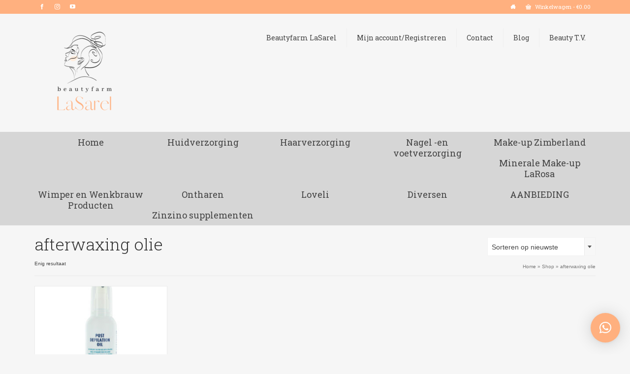

--- FILE ---
content_type: text/html; charset=UTF-8
request_url: https://beautyhelmondshop.nl/product-tag/afterwaxing-olie/
body_size: 19184
content:
<!DOCTYPE html>
<html class="no-js" lang="nl-NL" itemscope="itemscope" itemtype="https://schema.org/WebPage" >
<head>
  <meta charset="UTF-8">
  <meta name="viewport" content="width=device-width, initial-scale=1.0">
  <meta http-equiv="X-UA-Compatible" content="IE=edge">
  <meta name='robots' content='index, follow, max-image-preview:large, max-snippet:-1, max-video-preview:-1' />

	<!-- This site is optimized with the Yoast SEO plugin v26.7 - https://yoast.com/wordpress/plugins/seo/ -->
	<title>afterwaxing olie Archieven - Beautyshop LaSarel</title>
	<link rel="canonical" href="https://beautyhelmondshop.nl/product-tag/afterwaxing-olie/" />
	<meta property="og:locale" content="nl_NL" />
	<meta property="og:type" content="article" />
	<meta property="og:title" content="afterwaxing olie Archieven - Beautyshop LaSarel" />
	<meta property="og:url" content="https://beautyhelmondshop.nl/product-tag/afterwaxing-olie/" />
	<meta property="og:site_name" content="Beautyshop LaSarel" />
	<meta name="twitter:card" content="summary_large_image" />
	<script type="application/ld+json" class="yoast-schema-graph">{"@context":"https://schema.org","@graph":[{"@type":"CollectionPage","@id":"https://beautyhelmondshop.nl/product-tag/afterwaxing-olie/","url":"https://beautyhelmondshop.nl/product-tag/afterwaxing-olie/","name":"afterwaxing olie Archieven - Beautyshop LaSarel","isPartOf":{"@id":"https://beautyhelmondshop.nl/#website"},"primaryImageOfPage":{"@id":"https://beautyhelmondshop.nl/product-tag/afterwaxing-olie/#primaryimage"},"image":{"@id":"https://beautyhelmondshop.nl/product-tag/afterwaxing-olie/#primaryimage"},"thumbnailUrl":"https://beautyhelmondshop.nl/wp-content/uploads/2015/01/Epil-Hair-Pro-Olie-250-ml.-7410601.jpg","breadcrumb":{"@id":"https://beautyhelmondshop.nl/product-tag/afterwaxing-olie/#breadcrumb"},"inLanguage":"nl-NL"},{"@type":"ImageObject","inLanguage":"nl-NL","@id":"https://beautyhelmondshop.nl/product-tag/afterwaxing-olie/#primaryimage","url":"https://beautyhelmondshop.nl/wp-content/uploads/2015/01/Epil-Hair-Pro-Olie-250-ml.-7410601.jpg","contentUrl":"https://beautyhelmondshop.nl/wp-content/uploads/2015/01/Epil-Hair-Pro-Olie-250-ml.-7410601.jpg","width":640,"height":720,"caption":"Epil Hair Pro Hars Olie 250 ml. 7410601"},{"@type":"BreadcrumbList","@id":"https://beautyhelmondshop.nl/product-tag/afterwaxing-olie/#breadcrumb","itemListElement":[{"@type":"ListItem","position":1,"name":"Home","item":"https://beautyhelmondshop.nl/"},{"@type":"ListItem","position":2,"name":"afterwaxing olie"}]},{"@type":"WebSite","@id":"https://beautyhelmondshop.nl/#website","url":"https://beautyhelmondshop.nl/","name":"Beautyshop LaSarel","description":"Helmond","potentialAction":[{"@type":"SearchAction","target":{"@type":"EntryPoint","urlTemplate":"https://beautyhelmondshop.nl/?s={search_term_string}"},"query-input":{"@type":"PropertyValueSpecification","valueRequired":true,"valueName":"search_term_string"}}],"inLanguage":"nl-NL"}]}</script>
	<!-- / Yoast SEO plugin. -->


<link rel='dns-prefetch' href='//cdn.jsdelivr.net' />
<link rel='dns-prefetch' href='//capi-automation.s3.us-east-2.amazonaws.com' />
<link rel='dns-prefetch' href='//fonts.googleapis.com' />
<link rel="alternate" type="application/rss+xml" title="Beautyshop LaSarel &raquo; feed" href="https://beautyhelmondshop.nl/feed/" />
<link rel="alternate" type="application/rss+xml" title="Beautyshop LaSarel &raquo; reacties feed" href="https://beautyhelmondshop.nl/comments/feed/" />
<link rel="alternate" type="application/rss+xml" title="Beautyshop LaSarel &raquo; afterwaxing olie Tag feed" href="https://beautyhelmondshop.nl/product-tag/afterwaxing-olie/feed/" />
<style id='wp-img-auto-sizes-contain-inline-css' type='text/css'>
img:is([sizes=auto i],[sizes^="auto," i]){contain-intrinsic-size:3000px 1500px}
/*# sourceURL=wp-img-auto-sizes-contain-inline-css */
</style>
<style id='wp-emoji-styles-inline-css' type='text/css'>

	img.wp-smiley, img.emoji {
		display: inline !important;
		border: none !important;
		box-shadow: none !important;
		height: 1em !important;
		width: 1em !important;
		margin: 0 0.07em !important;
		vertical-align: -0.1em !important;
		background: none !important;
		padding: 0 !important;
	}
/*# sourceURL=wp-emoji-styles-inline-css */
</style>
<link rel='stylesheet' id='wp-block-library-css' href='https://beautyhelmondshop.nl/wp-includes/css/dist/block-library/style.min.css' type='text/css' media='all' />
<link rel='stylesheet' id='wc-blocks-style-css' href='https://beautyhelmondshop.nl/wp-content/plugins/woocommerce/assets/client/blocks/wc-blocks.css' type='text/css' media='all' />
<style id='global-styles-inline-css' type='text/css'>
:root{--wp--preset--aspect-ratio--square: 1;--wp--preset--aspect-ratio--4-3: 4/3;--wp--preset--aspect-ratio--3-4: 3/4;--wp--preset--aspect-ratio--3-2: 3/2;--wp--preset--aspect-ratio--2-3: 2/3;--wp--preset--aspect-ratio--16-9: 16/9;--wp--preset--aspect-ratio--9-16: 9/16;--wp--preset--color--black: #000;--wp--preset--color--cyan-bluish-gray: #abb8c3;--wp--preset--color--white: #fff;--wp--preset--color--pale-pink: #f78da7;--wp--preset--color--vivid-red: #cf2e2e;--wp--preset--color--luminous-vivid-orange: #ff6900;--wp--preset--color--luminous-vivid-amber: #fcb900;--wp--preset--color--light-green-cyan: #7bdcb5;--wp--preset--color--vivid-green-cyan: #00d084;--wp--preset--color--pale-cyan-blue: #8ed1fc;--wp--preset--color--vivid-cyan-blue: #0693e3;--wp--preset--color--vivid-purple: #9b51e0;--wp--preset--color--virtue-primary: #ffb07f;--wp--preset--color--virtue-primary-light: #ffb07f;--wp--preset--color--very-light-gray: #eee;--wp--preset--color--very-dark-gray: #444;--wp--preset--gradient--vivid-cyan-blue-to-vivid-purple: linear-gradient(135deg,rgb(6,147,227) 0%,rgb(155,81,224) 100%);--wp--preset--gradient--light-green-cyan-to-vivid-green-cyan: linear-gradient(135deg,rgb(122,220,180) 0%,rgb(0,208,130) 100%);--wp--preset--gradient--luminous-vivid-amber-to-luminous-vivid-orange: linear-gradient(135deg,rgb(252,185,0) 0%,rgb(255,105,0) 100%);--wp--preset--gradient--luminous-vivid-orange-to-vivid-red: linear-gradient(135deg,rgb(255,105,0) 0%,rgb(207,46,46) 100%);--wp--preset--gradient--very-light-gray-to-cyan-bluish-gray: linear-gradient(135deg,rgb(238,238,238) 0%,rgb(169,184,195) 100%);--wp--preset--gradient--cool-to-warm-spectrum: linear-gradient(135deg,rgb(74,234,220) 0%,rgb(151,120,209) 20%,rgb(207,42,186) 40%,rgb(238,44,130) 60%,rgb(251,105,98) 80%,rgb(254,248,76) 100%);--wp--preset--gradient--blush-light-purple: linear-gradient(135deg,rgb(255,206,236) 0%,rgb(152,150,240) 100%);--wp--preset--gradient--blush-bordeaux: linear-gradient(135deg,rgb(254,205,165) 0%,rgb(254,45,45) 50%,rgb(107,0,62) 100%);--wp--preset--gradient--luminous-dusk: linear-gradient(135deg,rgb(255,203,112) 0%,rgb(199,81,192) 50%,rgb(65,88,208) 100%);--wp--preset--gradient--pale-ocean: linear-gradient(135deg,rgb(255,245,203) 0%,rgb(182,227,212) 50%,rgb(51,167,181) 100%);--wp--preset--gradient--electric-grass: linear-gradient(135deg,rgb(202,248,128) 0%,rgb(113,206,126) 100%);--wp--preset--gradient--midnight: linear-gradient(135deg,rgb(2,3,129) 0%,rgb(40,116,252) 100%);--wp--preset--font-size--small: 13px;--wp--preset--font-size--medium: 20px;--wp--preset--font-size--large: 36px;--wp--preset--font-size--x-large: 42px;--wp--preset--spacing--20: 0.44rem;--wp--preset--spacing--30: 0.67rem;--wp--preset--spacing--40: 1rem;--wp--preset--spacing--50: 1.5rem;--wp--preset--spacing--60: 2.25rem;--wp--preset--spacing--70: 3.38rem;--wp--preset--spacing--80: 5.06rem;--wp--preset--shadow--natural: 6px 6px 9px rgba(0, 0, 0, 0.2);--wp--preset--shadow--deep: 12px 12px 50px rgba(0, 0, 0, 0.4);--wp--preset--shadow--sharp: 6px 6px 0px rgba(0, 0, 0, 0.2);--wp--preset--shadow--outlined: 6px 6px 0px -3px rgb(255, 255, 255), 6px 6px rgb(0, 0, 0);--wp--preset--shadow--crisp: 6px 6px 0px rgb(0, 0, 0);}:where(.is-layout-flex){gap: 0.5em;}:where(.is-layout-grid){gap: 0.5em;}body .is-layout-flex{display: flex;}.is-layout-flex{flex-wrap: wrap;align-items: center;}.is-layout-flex > :is(*, div){margin: 0;}body .is-layout-grid{display: grid;}.is-layout-grid > :is(*, div){margin: 0;}:where(.wp-block-columns.is-layout-flex){gap: 2em;}:where(.wp-block-columns.is-layout-grid){gap: 2em;}:where(.wp-block-post-template.is-layout-flex){gap: 1.25em;}:where(.wp-block-post-template.is-layout-grid){gap: 1.25em;}.has-black-color{color: var(--wp--preset--color--black) !important;}.has-cyan-bluish-gray-color{color: var(--wp--preset--color--cyan-bluish-gray) !important;}.has-white-color{color: var(--wp--preset--color--white) !important;}.has-pale-pink-color{color: var(--wp--preset--color--pale-pink) !important;}.has-vivid-red-color{color: var(--wp--preset--color--vivid-red) !important;}.has-luminous-vivid-orange-color{color: var(--wp--preset--color--luminous-vivid-orange) !important;}.has-luminous-vivid-amber-color{color: var(--wp--preset--color--luminous-vivid-amber) !important;}.has-light-green-cyan-color{color: var(--wp--preset--color--light-green-cyan) !important;}.has-vivid-green-cyan-color{color: var(--wp--preset--color--vivid-green-cyan) !important;}.has-pale-cyan-blue-color{color: var(--wp--preset--color--pale-cyan-blue) !important;}.has-vivid-cyan-blue-color{color: var(--wp--preset--color--vivid-cyan-blue) !important;}.has-vivid-purple-color{color: var(--wp--preset--color--vivid-purple) !important;}.has-black-background-color{background-color: var(--wp--preset--color--black) !important;}.has-cyan-bluish-gray-background-color{background-color: var(--wp--preset--color--cyan-bluish-gray) !important;}.has-white-background-color{background-color: var(--wp--preset--color--white) !important;}.has-pale-pink-background-color{background-color: var(--wp--preset--color--pale-pink) !important;}.has-vivid-red-background-color{background-color: var(--wp--preset--color--vivid-red) !important;}.has-luminous-vivid-orange-background-color{background-color: var(--wp--preset--color--luminous-vivid-orange) !important;}.has-luminous-vivid-amber-background-color{background-color: var(--wp--preset--color--luminous-vivid-amber) !important;}.has-light-green-cyan-background-color{background-color: var(--wp--preset--color--light-green-cyan) !important;}.has-vivid-green-cyan-background-color{background-color: var(--wp--preset--color--vivid-green-cyan) !important;}.has-pale-cyan-blue-background-color{background-color: var(--wp--preset--color--pale-cyan-blue) !important;}.has-vivid-cyan-blue-background-color{background-color: var(--wp--preset--color--vivid-cyan-blue) !important;}.has-vivid-purple-background-color{background-color: var(--wp--preset--color--vivid-purple) !important;}.has-black-border-color{border-color: var(--wp--preset--color--black) !important;}.has-cyan-bluish-gray-border-color{border-color: var(--wp--preset--color--cyan-bluish-gray) !important;}.has-white-border-color{border-color: var(--wp--preset--color--white) !important;}.has-pale-pink-border-color{border-color: var(--wp--preset--color--pale-pink) !important;}.has-vivid-red-border-color{border-color: var(--wp--preset--color--vivid-red) !important;}.has-luminous-vivid-orange-border-color{border-color: var(--wp--preset--color--luminous-vivid-orange) !important;}.has-luminous-vivid-amber-border-color{border-color: var(--wp--preset--color--luminous-vivid-amber) !important;}.has-light-green-cyan-border-color{border-color: var(--wp--preset--color--light-green-cyan) !important;}.has-vivid-green-cyan-border-color{border-color: var(--wp--preset--color--vivid-green-cyan) !important;}.has-pale-cyan-blue-border-color{border-color: var(--wp--preset--color--pale-cyan-blue) !important;}.has-vivid-cyan-blue-border-color{border-color: var(--wp--preset--color--vivid-cyan-blue) !important;}.has-vivid-purple-border-color{border-color: var(--wp--preset--color--vivid-purple) !important;}.has-vivid-cyan-blue-to-vivid-purple-gradient-background{background: var(--wp--preset--gradient--vivid-cyan-blue-to-vivid-purple) !important;}.has-light-green-cyan-to-vivid-green-cyan-gradient-background{background: var(--wp--preset--gradient--light-green-cyan-to-vivid-green-cyan) !important;}.has-luminous-vivid-amber-to-luminous-vivid-orange-gradient-background{background: var(--wp--preset--gradient--luminous-vivid-amber-to-luminous-vivid-orange) !important;}.has-luminous-vivid-orange-to-vivid-red-gradient-background{background: var(--wp--preset--gradient--luminous-vivid-orange-to-vivid-red) !important;}.has-very-light-gray-to-cyan-bluish-gray-gradient-background{background: var(--wp--preset--gradient--very-light-gray-to-cyan-bluish-gray) !important;}.has-cool-to-warm-spectrum-gradient-background{background: var(--wp--preset--gradient--cool-to-warm-spectrum) !important;}.has-blush-light-purple-gradient-background{background: var(--wp--preset--gradient--blush-light-purple) !important;}.has-blush-bordeaux-gradient-background{background: var(--wp--preset--gradient--blush-bordeaux) !important;}.has-luminous-dusk-gradient-background{background: var(--wp--preset--gradient--luminous-dusk) !important;}.has-pale-ocean-gradient-background{background: var(--wp--preset--gradient--pale-ocean) !important;}.has-electric-grass-gradient-background{background: var(--wp--preset--gradient--electric-grass) !important;}.has-midnight-gradient-background{background: var(--wp--preset--gradient--midnight) !important;}.has-small-font-size{font-size: var(--wp--preset--font-size--small) !important;}.has-medium-font-size{font-size: var(--wp--preset--font-size--medium) !important;}.has-large-font-size{font-size: var(--wp--preset--font-size--large) !important;}.has-x-large-font-size{font-size: var(--wp--preset--font-size--x-large) !important;}
/*# sourceURL=global-styles-inline-css */
</style>

<style id='classic-theme-styles-inline-css' type='text/css'>
/*! This file is auto-generated */
.wp-block-button__link{color:#fff;background-color:#32373c;border-radius:9999px;box-shadow:none;text-decoration:none;padding:calc(.667em + 2px) calc(1.333em + 2px);font-size:1.125em}.wp-block-file__button{background:#32373c;color:#fff;text-decoration:none}
/*# sourceURL=/wp-includes/css/classic-themes.min.css */
</style>
<style id='woocommerce-inline-inline-css' type='text/css'>
.woocommerce form .form-row .required { visibility: visible; }
/*# sourceURL=woocommerce-inline-inline-css */
</style>
<link rel='stylesheet' id='sendcloud-checkout-css-css' href='https://beautyhelmondshop.nl/wp-content/plugins/sendcloud-shipping/resources/css/sendcloud-checkout.css' type='text/css' media='all' />
<link rel='stylesheet' id='mollie-applepaydirect-css' href='https://beautyhelmondshop.nl/wp-content/plugins/mollie-payments-for-woocommerce/public/css/mollie-applepaydirect.min.css' type='text/css' media='screen' />
<link rel='stylesheet' id='cuw_template-css' href='https://beautyhelmondshop.nl/wp-content/plugins/checkout-upsell-and-order-bumps/assets/css/template.css' type='text/css' media='all' />
<link rel='stylesheet' id='cuw_frontend-css' href='https://beautyhelmondshop.nl/wp-content/plugins/checkout-upsell-and-order-bumps/assets/css/frontend.css' type='text/css' media='all' />
<style id='kadence-blocks-global-variables-inline-css' type='text/css'>
:root {--global-kb-font-size-sm:clamp(0.8rem, 0.73rem + 0.217vw, 0.9rem);--global-kb-font-size-md:clamp(1.1rem, 0.995rem + 0.326vw, 1.25rem);--global-kb-font-size-lg:clamp(1.75rem, 1.576rem + 0.543vw, 2rem);--global-kb-font-size-xl:clamp(2.25rem, 1.728rem + 1.63vw, 3rem);--global-kb-font-size-xxl:clamp(2.5rem, 1.456rem + 3.26vw, 4rem);--global-kb-font-size-xxxl:clamp(2.75rem, 0.489rem + 7.065vw, 6rem);}:root {--global-palette1: #3182CE;--global-palette2: #2B6CB0;--global-palette3: #1A202C;--global-palette4: #2D3748;--global-palette5: #4A5568;--global-palette6: #718096;--global-palette7: #EDF2F7;--global-palette8: #F7FAFC;--global-palette9: #ffffff;}
/*# sourceURL=kadence-blocks-global-variables-inline-css */
</style>
<link rel='stylesheet' id='kadence_slider_css-css' href='https://beautyhelmondshop.nl/wp-content/plugins/kadence-slider/css/ksp.css' type='text/css' media='all' />
<link rel='stylesheet' id='virtue_main-css' href='https://beautyhelmondshop.nl/wp-content/themes/virtue_premium/assets/css/virtue.css' type='text/css' media='all' />
<link rel='stylesheet' id='virtue_print-css' href='https://beautyhelmondshop.nl/wp-content/themes/virtue_premium/assets/css/virtue_print.css' type='text/css' media='print' />
<link rel='stylesheet' id='virtue_woo-css' href='https://beautyhelmondshop.nl/wp-content/themes/virtue_premium/assets/css/virtue-woocommerce.css' type='text/css' media='all' />
<link rel='stylesheet' id='virtue_so_pb-css' href='https://beautyhelmondshop.nl/wp-content/themes/virtue_premium/assets/css/virtue-so-page-builder.css' type='text/css' media='all' />
<link rel='stylesheet' id='virtue_icons-css' href='https://beautyhelmondshop.nl/wp-content/themes/virtue_premium/assets/css/virtue_icons.css' type='text/css' media='all' />
<link rel='stylesheet' id='virtue_skin-css' href='https://beautyhelmondshop.nl/wp-content/themes/virtue_premium/assets/css/skins/citrus.css' type='text/css' media='all' />
<link rel='stylesheet' id='redux-google-fonts-virtue_premium-css' href='https://fonts.googleapis.com/css?family=Roboto+Slab%3A400%2C300&#038;subset=latin&#038;ver=984cd184d6db52e49da440bb98324c91' type='text/css' media='all' />
<link rel='stylesheet' id='redux-google-fonts-kadence_slider-css' href='https://fonts.googleapis.com/css?family=Raleway%3A800%2C600%2C400%2C300%2C200&#038;ver=984cd184d6db52e49da440bb98324c91' type='text/css' media='all' />
<script type="text/javascript" src="https://beautyhelmondshop.nl/wp-includes/js/jquery/jquery.min.js" id="jquery-core-js"></script>
<script type="text/javascript" src="https://beautyhelmondshop.nl/wp-includes/js/jquery/jquery-migrate.min.js" id="jquery-migrate-js"></script>
<script type="text/javascript" id="tt4b_ajax_script-js-extra">
/* <![CDATA[ */
var tt4b_script_vars = {"pixel_code":"CQ8369RC77UF8DNVNST0","currency":"EUR","country":"NL","advanced_matching":"1"};
//# sourceURL=tt4b_ajax_script-js-extra
/* ]]> */
</script>
<script type="text/javascript" src="https://beautyhelmondshop.nl/wp-content/plugins/tiktok-for-business/admin/js/ajaxSnippet.js" id="tt4b_ajax_script-js"></script>
<script type="text/javascript" src="https://beautyhelmondshop.nl/wp-content/plugins/woocommerce/assets/js/jquery-blockui/jquery.blockUI.min.js" id="wc-jquery-blockui-js" defer="defer" data-wp-strategy="defer"></script>
<script type="text/javascript" id="wc-add-to-cart-js-extra">
/* <![CDATA[ */
var wc_add_to_cart_params = {"ajax_url":"/wp-admin/admin-ajax.php","wc_ajax_url":"/?wc-ajax=%%endpoint%%","i18n_view_cart":"Bekijk winkelwagen","cart_url":"https://beautyhelmondshop.nl/winkelmand-2/","is_cart":"","cart_redirect_after_add":"no"};
//# sourceURL=wc-add-to-cart-js-extra
/* ]]> */
</script>
<script type="text/javascript" src="https://beautyhelmondshop.nl/wp-content/plugins/woocommerce/assets/js/frontend/add-to-cart.min.js" id="wc-add-to-cart-js" defer="defer" data-wp-strategy="defer"></script>
<script type="text/javascript" src="https://beautyhelmondshop.nl/wp-content/plugins/woocommerce/assets/js/js-cookie/js.cookie.min.js" id="wc-js-cookie-js" defer="defer" data-wp-strategy="defer"></script>
<script type="text/javascript" id="woocommerce-js-extra">
/* <![CDATA[ */
var woocommerce_params = {"ajax_url":"/wp-admin/admin-ajax.php","wc_ajax_url":"/?wc-ajax=%%endpoint%%","i18n_password_show":"Wachtwoord weergeven","i18n_password_hide":"Wachtwoord verbergen"};
//# sourceURL=woocommerce-js-extra
/* ]]> */
</script>
<script type="text/javascript" src="https://beautyhelmondshop.nl/wp-content/plugins/woocommerce/assets/js/frontend/woocommerce.min.js" id="woocommerce-js" defer="defer" data-wp-strategy="defer"></script>
<script type="text/javascript" id="cuw_template-js-extra">
/* <![CDATA[ */
var cuw_template = {"data":{"woocommerce":{"price":{"format":"%1$s%2$s","symbol":"\u20ac","decimals":2,"decimal_separator":".","thousand_separator":","}}},"i18n":{"add_to_cart":{"text":"Add to cart","items":"items","all_items":"all items","selected_items":"selected items","number_to_text":{"1":"one","2":"both","3":"all three","4":"all four","5":"all five"}},"free":"Free"},"is_rtl":""};
//# sourceURL=cuw_template-js-extra
/* ]]> */
</script>
<script type="text/javascript" src="https://beautyhelmondshop.nl/wp-content/plugins/checkout-upsell-and-order-bumps/assets/js/template.js" id="cuw_template-js"></script>
<script type="text/javascript" id="cuw_frontend-js-extra">
/* <![CDATA[ */
var cuw_frontend = {"ajax_url":"https://beautyhelmondshop.nl/wp-admin/admin-ajax.php","ajax_nonce":"bb832d0417","is_cart":"","is_checkout":"","has_cart_block":"","has_checkout_block":"","dynamic_offer_display_enabled":""};
//# sourceURL=cuw_frontend-js-extra
/* ]]> */
</script>
<script type="text/javascript" src="https://beautyhelmondshop.nl/wp-content/plugins/checkout-upsell-and-order-bumps/assets/js/frontend.js" id="cuw_frontend-js"></script>
<script type="text/javascript" src="https://beautyhelmondshop.nl/wp-content/plugins/woocommerce/assets/js/select2/select2.full.min.js" id="wc-select2-js" defer="defer" data-wp-strategy="defer"></script>
<link rel="https://api.w.org/" href="https://beautyhelmondshop.nl/wp-json/" /><link rel="alternate" title="JSON" type="application/json" href="https://beautyhelmondshop.nl/wp-json/wp/v2/product_tag/695" /><link rel="EditURI" type="application/rsd+xml" title="RSD" href="https://beautyhelmondshop.nl/xmlrpc.php?rsd" />

<style type="text/css" id="kt-custom-css">#logo {padding-top:20px;}#logo {padding-bottom:20px;}#logo {margin-left:0px;}#logo {margin-right:0px;}#nav-main, .nav-main {margin-top:30px;}#nav-main, .nav-main  {margin-bottom:20px;}.headerfont, .tp-caption, .yith-wcan-list li, .yith-wcan .yith-wcan-reset-navigation, ul.yith-wcan-label li a, .price {font-family:Roboto Slab;} 
  .topbarmenu ul li {font-family:Roboto Slab;}
  #kadbreadcrumbs {font-family:Arial, Helvetica, sans-serif;}a:hover, .has-virtue-primary-light-color {color: #ffb07f;} .kad-btn-primary:hover, .button.pay:hover, .login .form-row .button:hover, #payment #place_order:hover, .yith-wcan .yith-wcan-reset-navigation:hover, .widget_shopping_cart_content .checkout:hover,.single_add_to_cart_button:hover,
.woocommerce-message .button:hover, #commentform .form-submit #submit:hover, .wpcf7 input.wpcf7-submit:hover, .track_order .button:hover, .widget_layered_nav_filters ul li a:hover, .cart_totals .checkout-button:hover,.shipping-calculator-form .button:hover,
.widget_layered_nav ul li.chosen a:hover, .shop_table .actions input[type=submit].checkout-button:hover, #kad-head-cart-popup a.button.checkout:hover, input[type="submit"].button:hover, .product_item.hidetheaction:hover .kad_add_to_cart, .post-password-form input[type="submit"]:hover, .has-virtue-primary-light-background-color {background: #ffb07f;}.variations .kad_radio_variations label.kt_disabled:after {content: Niet beschikbaar;}.home-message:hover {background-color:#ffb07f; background-color: rgba(255, 176, 127, 0.6);}
  nav.woocommerce-pagination ul li a:hover, .wp-pagenavi a:hover, .panel-heading .accordion-toggle, .variations .kad_radio_variations label:hover, .variations .kad_radio_variations label.selectedValue {border-color: #ffb07f;}
  a, a:focus, #nav-main ul.sf-menu ul li a:hover, .product_price ins .amount, .price ins .amount, .color_primary, .primary-color, #logo a.brand, #nav-main ul.sf-menu a:hover,
  .woocommerce-message:before, .woocommerce-info:before, #nav-second ul.sf-menu a:hover, .footerclass a:hover, .posttags a:hover, .subhead a:hover, .nav-trigger-case:hover .kad-menu-name, 
  .nav-trigger-case:hover .kad-navbtn, #kadbreadcrumbs a:hover, #wp-calendar a, .testimonialbox .kadtestimoniallink:hover, .star-rating, .has-virtue-primary-color {color: #ffb07f;}
.widget_price_filter .ui-slider .ui-slider-handle, .product_item .kad_add_to_cart:hover, .product_item.hidetheaction:hover .kad_add_to_cart:hover, .kad-btn-primary, .button.pay, html .woocommerce-page .widget_layered_nav ul.yith-wcan-label li a:hover, html .woocommerce-page .widget_layered_nav ul.yith-wcan-label li.chosen a,
.product-category.grid_item a:hover h5, .woocommerce-message .button, .widget_layered_nav_filters ul li a, .widget_layered_nav ul li.chosen a, .track_order .button, .wpcf7 input.wpcf7-submit, .yith-wcan .yith-wcan-reset-navigation,.single_add_to_cart_button,
#containerfooter .menu li a:hover, .bg_primary, .portfolionav a:hover, .home-iconmenu a:hover, .home-iconmenu .home-icon-item:hover, p.demo_store, .topclass, #commentform .form-submit #submit, .kad-hover-bg-primary:hover, .widget_shopping_cart_content .checkout,
.login .form-row .button, .post-password-form input[type="submit"], .menu-cart-btn .kt-cart-total, #kad-head-cart-popup a.button.checkout, .kad-post-navigation .kad-previous-link a:hover, .kad-post-navigation .kad-next-link a:hover, .shipping-calculator-form .button, .cart_totals .checkout-button, .select2-results .select2-highlighted, .variations .kad_radio_variations label.selectedValue, #payment #place_order, .shop_table .actions input[type=submit].checkout-button, input[type="submit"].button, .productnav a:hover, .image_menu_hover_class, .select2-container--default .select2-results__option--highlighted[aria-selected], .has-virtue-primary-background-color {background: #ffb07f;}.contentclass, .nav-tabs>li.active>a, .nav-tabs>li.active>a:hover, .nav-tabs>li.active>a:focus, .hrule_gradient:after {background:#f6f6f6    ;}.topclass {background:#ffb07f    ;}.headerclass, .mobile-headerclass, .kt-mainnavsticky .sticky-wrapper.is-sticky #nav-main {background:#f6f6f6    ;}.navclass {background:#d6d6d6    ;}.panel-row-style-wide-feature {background:#f6f6f6    ;}.mobileclass {background:#f6f6f6    ;}.footerclass {background:#d6d6d6    ;}body {background:#f6f6f6 ; background-position: center top; background-repeat:repeat;  }@media (max-width: 991px) {.topbarmenu ul.sf-menu {display: none;} } @media only screen and (device-width: 768px) {.topbarmenu ul.sf-menu {display: none;} } @media (max-width: 768px) {#topbar-search form {display: none;}}input[type=number]::-webkit-inner-spin-button, input[type=number]::-webkit-outer-spin-button { -webkit-appearance: none; margin: 0; } input[type=number] {-moz-appearance: textfield;}.quantity input::-webkit-outer-spin-button,.quantity input::-webkit-inner-spin-button {display: none;}@media (max-width: 767px) {#kad-banner,#kad-banner-sticky-wrapper{display: none;}#kad-mobile-banner, #kad-mobile-banner-sticky-wrapper{display:block;}}@media (max-width: 767px) {#topbar {display:none;}}.product_item .product_details h5 {text-transform: none;} @media (-webkit-min-device-pixel-ratio: 2), (min-resolution: 192dpi) { body #kad-banner #logo .kad-standard-logo, body #kad-banner #logo .kt-intrinsic-container-center {display: none;} body #kad-banner #logo .kad-retina-logo {display: block;}}.product_item .product_details h5 {min-height:40px;}#nav-second ul.sf-menu>li {width:20%;}.kad-topbar-left, .kad-topbar-left .topbarmenu {float:right;} .kad-topbar-left .topbar_social, .kad-topbar-left .topbarmenu ul, .kad-topbar-left .kad-cart-total,.kad-topbar-right #topbar-search .form-search{float:left} #topbar .mobile-nav-trigger-id {float: left;}.kad-header-style-two .nav-main ul.sf-menu > li {width: 33.333333%;}.kad-hidepostauthortop, .postauthortop {display:none;}[class*="wp-image"] {-webkit-box-shadow: none;-moz-box-shadow: none;box-shadow: none;border:none;}[class*="wp-image"]:hover {-webkit-box-shadow: none;-moz-box-shadow: none;box-shadow: none;border:none;} .light-dropshaddow {-moz-box-shadow: none;-webkit-box-shadow: none;box-shadow: none;} header .nav-trigger .nav-trigger-case {width: auto;} .nav-trigger-case .kad-menu-name {display:none;} @media (max-width: 767px) {header .nav-trigger .nav-trigger-case {width: auto; top: 0; position: absolute;} .id-kad-mobile-nav {margin-top:50px;}}.entry-content p { margin-bottom:16px;}/* Header */
div.product .product_image {
border:0;
}
.page-header {
border-top: 0;
}
.revslider_home_hidetop {
margin-top: 0px;
}
.contentclass {
padding-top: 0px;
}
.topbarmenu ul li a {font-size:11px; padding: 4px 10px;}
.topbar-widget .virtue_social_widget a {
display: block;
float: left;
width: auto;
font-size: 11px;
text-align: center;
line-height: 10px;
padding: 4px 10px;
background: transparent;
margin-left: 0;
margin-bottom: 0;
color: #fff;
}
.topbar-widget .virtue_social_widget a i {
font-size:11px;
}
.widget_product_search {
margin-bottom: 20px;
}
.woocommerce widget_onsale {
margin-top:10px;
}
.woocommerce .products .star-rating {
margin: 3px auto 3px;
}
.boxi1 {
margin-bottom: 20px;
text-align: center;
padding: 15px 0 1px;
background: #f2f2f2;
}
.boxi1 div {
font-size: 28px;
}
.topbarmenu ul li a {
line-height:20px;
}
.sliderclass.clearfix.ktslider_home_hidetop {
    margin-top: 0;
}
#kad-mobile-banner-sticky-wrapper {
    height: 60px !important;
}
.topbar-widgetcontent {
    display: inherit;
    margin: 0;
}</style>	<noscript><style>.woocommerce-product-gallery{ opacity: 1 !important; }</style></noscript>
				<script  type="text/javascript">
				!function(f,b,e,v,n,t,s){if(f.fbq)return;n=f.fbq=function(){n.callMethod?
					n.callMethod.apply(n,arguments):n.queue.push(arguments)};if(!f._fbq)f._fbq=n;
					n.push=n;n.loaded=!0;n.version='2.0';n.queue=[];t=b.createElement(e);t.async=!0;
					t.src=v;s=b.getElementsByTagName(e)[0];s.parentNode.insertBefore(t,s)}(window,
					document,'script','https://connect.facebook.net/en_US/fbevents.js');
			</script>
			<!-- WooCommerce Facebook Integration Begin -->
			<script  type="text/javascript">

				fbq('init', '364834821409953', {}, {
    "agent": "woocommerce_0-10.4.3-3.5.15"
});

				document.addEventListener( 'DOMContentLoaded', function() {
					// Insert placeholder for events injected when a product is added to the cart through AJAX.
					document.body.insertAdjacentHTML( 'beforeend', '<div class=\"wc-facebook-pixel-event-placeholder\"></div>' );
				}, false );

			</script>
			<!-- WooCommerce Facebook Integration End -->
			<link rel="icon" href="https://beautyhelmondshop.nl/wp-content/uploads/2021/11/cropped-Beautyfarm-LaSarel-logo-2-32x32.png" sizes="32x32" />
<link rel="icon" href="https://beautyhelmondshop.nl/wp-content/uploads/2021/11/cropped-Beautyfarm-LaSarel-logo-2-192x192.png" sizes="192x192" />
<link rel="apple-touch-icon" href="https://beautyhelmondshop.nl/wp-content/uploads/2021/11/cropped-Beautyfarm-LaSarel-logo-2-180x180.png" />
<meta name="msapplication-TileImage" content="https://beautyhelmondshop.nl/wp-content/uploads/2021/11/cropped-Beautyfarm-LaSarel-logo-2-270x270.png" />
<style type="text/css" title="dynamic-css" class="options-output">header #logo a.brand,.logofont{font-family:"Roboto Slab";line-height:40px;font-weight:400;font-style:normal;font-size:34px;}.kad_tagline{font-family:"Roboto Slab";font-weight:400;font-style:normal;}.product_item .product_details h5{font-family:"Roboto Slab";line-height:20px;font-weight:300;font-style:normal;font-size:14px;}h1{font-family:"Roboto Slab";line-height:40px;font-weight:300;font-style:normal;font-size:34px;}h2{font-family:"Roboto Slab";line-height:40px;font-weight:300;font-style:normal;font-size:28px;}h3{font-family:"Roboto Slab";line-height:40px;font-weight:300;font-style:normal;font-size:24px;}h4{font-family:"Roboto Slab";line-height:40px;font-weight:400;font-style:normal;font-size:22px;}h5{font-family:"Roboto Slab";line-height:24px;font-weight:400;font-style:normal;color:24px;font-size:18px;}body{font-family:Arial, Helvetica, sans-serif;line-height:20px;font-weight:400;font-style:normal;font-size:14px;}#nav-main ul.sf-menu a, .nav-main ul.sf-menu a{font-family:"Roboto Slab";line-height:18px;font-weight:400;font-style:normal;font-size:14px;}#nav-second ul.sf-menu a{font-family:"Roboto Slab";line-height:22px;font-weight:400;font-style:normal;font-size:18px;}#nav-main ul.sf-menu ul li a, #nav-second ul.sf-menu ul li a, .nav-main ul.sf-menu ul li a{line-height:inheritpx;font-size:12px;}.kad-nav-inner .kad-mnav, .kad-mobile-nav .kad-nav-inner li a,.nav-trigger-case{font-family:"Roboto Slab";line-height:20px;font-weight:400;font-style:normal;font-size:16px;}</style><link rel='stylesheet' id='qlwapp-frontend-css' href='https://beautyhelmondshop.nl/wp-content/plugins/wp-whatsapp-chat/build/frontend/css/style.css' type='text/css' media='all' />
</head>
<body data-rsssl=1 class="archive tax-product_tag term-afterwaxing-olie term-695 wp-embed-responsive wp-theme-virtue_premium theme-virtue_premium woocommerce woocommerce-page woocommerce-no-js notsticky virtue-skin-citrus wide" data-smooth-scrolling="0" data-smooth-scrolling-hide="0" data-jsselect="1" data-product-tab-scroll="0" data-animate="1" data-sticky="0" >
		<div id="wrapper" class="container">
	<!--[if lt IE 8]><div class="alert"> You are using an outdated browser. Please upgrade your browser to improve your experience.</div><![endif]-->
	<header id="kad-banner" class="banner headerclass kt-not-mobile-sticky " data-header-shrink="0" data-mobile-sticky="0" data-menu-stick="0">
<div id="topbar" class="topclass">
	<div class="container">
		<div class="row">
			<div class="col-md-6 col-sm-6 kad-topbar-left">
				<div class="topbarmenu clearfix">
										<div id="mobile-nav-trigger-top" class="nav-trigger mobile-nav-trigger-id">
							<a class="nav-trigger-case" data-toggle="collapse" rel="nofollow" data-target=".top_mobile_menu_collapse">
								<div class="kad-navbtn clearfix"><i class="icon-menu"></i></div>
							</a>
						</div>
												<div class="topbar_social">
							<ul>
								<li><a href="" data-toggle="tooltip" data-placement="bottom" target="_self" class="topbar-icon-1" data-original-title=""><i class="icon-home"></i></a></li>							</ul>
						</div>
													<ul class="kad-cart-total">
									<li>
										<a class="cart-contents" href="https://beautyhelmondshop.nl/winkelmand-2/" title="Bekijk je winkelmand">
											<i class="icon-basket" style="padding-right:5px;"></i> 
											Winkelwagen 
											<span class="kad-cart-dash">-</span>
											<span class="woocommerce-Price-amount amount"><bdi><span class="woocommerce-Price-currencySymbol">&euro;</span>0.00</bdi></span>										</a>
									</li>
								</ul>
											</div>
			</div><!-- close col-md-6 -->
			<div class="col-md-6 col-sm-6 kad-topbar-right">
				<div id="topbar-search" class="topbar-widget">
					<div class="widget-1 widget-first topbar-widgetcontent topbar-widgetcontain">	<div class="virtue_social_widget clearfix">
					<a href="https://www.facebook.com/beautyfarm.lasarel/?fref=ts" aria-label="Facebook" class="facebook_link" rel="noopener" title="Facebook" target="_blank" data-toggle="tooltip" data-placement="top" data-original-title="Facebook">
				<i class="icon-facebook"></i>
			</a>
						<a href="https://www.instagram.com/beautylasarel/" aria-label="Instagram" class="instagram_link" rel="noopener" title="Instagram" target="_blank" data-toggle="tooltip" data-placement="top" data-original-title="Instagram">
				<i class="icon-instagram"></i>
			</a>
						<a href="https://www.youtube.com/channel/UCuaOGwjuGQ2TVAxkGFajF7w" aria-label="YouTube" class="youtube_link" rel="noopener" title="YouTube" target="_blank" data-toggle="tooltip" data-placement="top" data-original-title="YouTube">
				<i class="icon-youtube"></i>
			</a>
				</div>
	</div>				</div>
			</div> <!-- close col-md-6-->
		</div> <!-- Close Row -->
					<div id="kad-mobile-nav-top" class="kad-mobile-nav id-kad-mobile-nav">
				<div class="kad-nav-inner mobileclass">
					<div id="mobile_menu_collapse_top" class="kad-nav-collapse collapse top_mobile_menu_collapse">
						<form role="search" method="get" class="form-search" action="https://beautyhelmondshop.nl/">
	<label>
		<span class="screen-reader-text">Zoeken naar:</span>
		<input type="text" value="" name="s" class="search-query" placeholder="Zoeken">
	</label>
	<button type="submit" class="search-icon" aria-label="Submit Search"><i class="icon-search"></i></button>
</form>
					</div>
				</div>
			</div>
			</div> <!-- Close Container -->
</div>	<div class="container">
		<div class="row">
			<div class="col-md-4 clearfix kad-header-left">
				<div id="logo" class="logocase">
					<a class="brand logofont" href="https://beautyhelmondshop.nl/" title="Beautyshop LaSarel">
													<div id="thelogo">
								<div class="kt-intrinsic-container kt-intrinsic-container-center" style="max-width:200px"><div class="kt-intrinsic" style="padding-bottom:100%;"><img src="https://beautyhelmondshop.nl/wp-content/uploads/2021/11/1-200x200.png" width="200" height="200" srcset="https://beautyhelmondshop.nl/wp-content/uploads/2021/11/1-200x200.png 200w, https://beautyhelmondshop.nl/wp-content/uploads/2021/11/1-300x300.png 300w, https://beautyhelmondshop.nl/wp-content/uploads/2021/11/1-150x150.png 150w, https://beautyhelmondshop.nl/wp-content/uploads/2021/11/1-456x456.png 456w, https://beautyhelmondshop.nl/wp-content/uploads/2021/11/1-100x100.png 100w, https://beautyhelmondshop.nl/wp-content/uploads/2021/11/1-400x400.png 400w, https://beautyhelmondshop.nl/wp-content/uploads/2021/11/1.png 500w" sizes="(max-width: 200px) 100vw, 200px" class="kad-standard-logo" alt="Beautyshop LaSarel" ></div></div>									<img src="https://beautyhelmondshop.nl/wp-content/uploads/2021/11/2.png" class="kad-retina-logo" alt="" style="max-height:500px" />
															</div>
												</a>
									</div> <!-- Close #logo -->
			</div><!-- close kad-header-left -->
						<div class="col-md-8 kad-header-right">
							<nav id="nav-main" class="clearfix">
					<ul id="menu-hoofdmenu" class="sf-menu"><li  class=" menu-item-3732 menu-item menu-beautyfarm-lasarel"><a href="https://www.beautyhelmond.nl/"><span>Beautyfarm LaSarel</span></a></li>
<li  class=" menu-item-6296 menu-item menu-mijn-account-registreren"><a href="https://beautyhelmondshop.nl/mijn-account/"><span>Mijn account/Registreren</span></a></li>
<li  class=" menu-item-3733 menu-item menu-contact"><a href="http://www.beautyhelmond.nl/contact/"><span>Contact</span></a></li>
<li  class=" menu-item-3734 menu-item menu-blog"><a href="http://www.beautyhelmond.nl/beautytips/"><span>Blog</span></a></li>
<li  class=" menu-item-3735 menu-item menu-beauty-t-v"><a href="https://www.youtube.com/channel/UCuaOGwjuGQ2TVAxkGFajF7w"><span>Beauty T.V.</span></a></li>
           </ul>				</nav>
							</div> <!-- Close kad-header-right -->       
		</div> <!-- Close Row -->
						<div id="mobile-nav-trigger" class="nav-trigger mobile-nav-trigger-id">
					<button class="nav-trigger-case collapsed mobileclass" title="Menu" aria-label="Menu" data-toggle="collapse" rel="nofollow" data-target=".mobile_menu_collapse">
						<span class="kad-navbtn clearfix">
							<i class="icon-menu"></i>
						</span>
						<span class="kad-menu-name">
							Menu						</span>
					</button>
				</div>
				<div id="kad-mobile-nav" class="kad-mobile-nav id-kad-mobile-nav">
					<div class="kad-nav-inner mobileclass">
						<div id="mobile_menu_collapse" class="kad-nav-collapse collapse mobile_menu_collapse">
							<ul id="menu-shopmenu" class="kad-mnav"><li  class=" menu-item-3462 menu-item menu-home"><a href="https://beautyhelmondshop.nl"><span>Home</span></a></li>
<li  class=" sf-dropdown menu-item-has-children menu-item-3471 menu-item menu-huidverzorging"><a href="https://beautyhelmondshop.nl/product-categorie/huidverzorging/"><span>Huidverzorging</span></a>
<ul class="sub-menu sf-dropdown-menu dropdown">
	<li  class=" menu-item-7243 menu-item menu-saskias-favorites"><a href="https://beautyhelmondshop.nl/product-categorie/huidverzorging/saskias-favorites/"><span>Saskia&#8217;s favorites</span></a></li>
	<li  class=" menu-item-7291 menu-item menu-neuro-ls"><a href="https://beautyhelmondshop.nl/product-categorie/huidverzorging/neuro-ls/"><span>NEURO-LS</span></a></li>
	<li  class=" menu-item-3487 menu-item menu-gevoelige-huid-101"><a href="https://beautyhelmondshop.nl/product-categorie/huidverzorging/gevoelige-huid/"><span>Gevoelige huid 101</span></a></li>
	<li  class=" menu-item-3489 menu-item menu-oudere-huid-105-107-108-110-111-112"><a href="https://beautyhelmondshop.nl/product-categorie/huidverzorging/oudere-huid/"><span>Oudere huid 105 / 107 / 108 / 110 / 111 / 112</span></a></li>
	<li  class=" menu-item-3491 menu-item menu-droge-huid-103-104"><a href="https://beautyhelmondshop.nl/product-categorie/huidverzorging/droge-huid/"><span>Droge huid 103 / 104</span></a></li>
	<li  class=" menu-item-3494 menu-item menu-normale-huid-106-110"><a href="https://beautyhelmondshop.nl/product-categorie/huidverzorging/normale-huid/"><span>Normale huid 106 / 110</span></a></li>
	<li  class=" menu-item-3498 menu-item menu-vochtarme-huid-104"><a href="https://beautyhelmondshop.nl/product-categorie/huidverzorging/vh/"><span>Vochtarme huid 104</span></a></li>
	<li  class=" menu-item-3508 menu-item menu-futloze-huid-109-110"><a href="https://beautyhelmondshop.nl/product-categorie/huidverzorging/fh/"><span>Futloze huid 109 / 110</span></a></li>
	<li  class=" menu-item-3502 menu-item menu-vette-gecombineerde-huid-102"><a href="https://beautyhelmondshop.nl/product-categorie/huidverzorging/vettegecombineerde-huid/"><span>Vette/gecombineerde huid 102</span></a></li>
	<li  class=" menu-item-3495 menu-item menu-reinigingsproducten"><a href="https://beautyhelmondshop.nl/product-categorie/huidverzorging/reinigingsproducten/"><span>Reinigingsproducten</span></a></li>
	<li  class=" menu-item-3505 menu-item menu-oogverzorging"><a href="https://beautyhelmondshop.nl/product-categorie/huidverzorging/oogverzorging/"><span>Oogverzorging</span></a></li>
	<li  class=" menu-item-6955 menu-item menu-serums"><a href="https://beautyhelmondshop.nl/product-categorie/huidverzorging/serums/"><span>Serums</span></a></li>
	<li  class=" menu-item-3512 menu-item menu-hals-decollete-verzorging"><a href="https://beautyhelmondshop.nl/product-categorie/huidverzorging/halsdecollete-verzorging/"><span>Hals/decolleté verzorging</span></a></li>
	<li  class=" menu-item-6710 menu-item menu-bb-creme"><a href="https://beautyhelmondshop.nl/product-categorie/huidverzorging/bb-creme/"><span>BB creme</span></a></li>
	<li  class=" menu-item-3492 menu-item menu-voor-de-man"><a href="https://beautyhelmondshop.nl/product-categorie/huidverzorging/vdm/"><span>Voor de Man</span></a></li>
	<li  class=" menu-item-6618 menu-item menu-lasarel-vakantie-starterset"><a href="https://beautyhelmondshop.nl/product-categorie/huidverzorging/lasarel-vakantie-starterset/"><span>LaSarel Vakantie/Starterset</span></a></li>
	<li  class=" menu-item-6978 menu-item menu-body-verzorging"><a href="https://beautyhelmondshop.nl/product-categorie/huidverzorging/body-verzorging/"><span>Body verzorging</span></a></li>
	<li  class=" menu-item-5847 menu-item menu-lipverzorging"><a href="https://beautyhelmondshop.nl/product-categorie/huidverzorging/lipverzorging/"><span>Lipverzorging</span></a></li>
	<li  class=" menu-item-7176 menu-item menu-beauty-home-kit"><a href="https://beautyhelmondshop.nl/product-categorie/huidverzorging/beauty-home-kit/"><span>Beauty @home kit</span></a></li>
</ul>
</li>
<li  class=" sf-dropdown menu-item-has-children menu-item-3467 menu-item menu-haarverzorging"><a href="https://beautyhelmondshop.nl/product-categorie/haarverzorging/"><span>Haarverzorging</span></a>
<ul class="sub-menu sf-dropdown-menu dropdown">
	<li  class=" menu-item-3481 menu-item menu-styling"><a href="https://beautyhelmondshop.nl/product-categorie/haarverzorging/styling/"><span>Styling</span></a></li>
	<li  class=" menu-item-3496 menu-item menu-verzorging"><a href="https://beautyhelmondshop.nl/product-categorie/haarverzorging/verzorging/"><span>Verzorging</span></a></li>
	<li  class=" menu-item-3504 menu-item menu-shampoo"><a href="https://beautyhelmondshop.nl/product-categorie/haarverzorging/shampoo/"><span>Shampoo</span></a></li>
	<li  class=" menu-item-3506 menu-item menu-haar-benodigdheden"><a href="https://beautyhelmondshop.nl/product-categorie/haar-benodigdheden/"><span>Haar benodigdheden</span></a></li>
	<li  class=" menu-item-3517 menu-item menu-versteviging"><a href="https://beautyhelmondshop.nl/product-categorie/haarverzorging/versteviging/"><span>Versteviging</span></a></li>
	<li  class=" menu-item-3531 menu-item menu-haarverf"><a href="https://beautyhelmondshop.nl/product-categorie/haarverzorging/haarverf/"><span>Haarverf</span></a></li>
	<li  class=" menu-item-5704 menu-item menu-volume"><a href="https://beautyhelmondshop.nl/product-categorie/haarverzorging/volume/"><span>Volume</span></a></li>
</ul>
</li>
<li  class=" sf-dropdown menu-item-has-children menu-item-3472 menu-item menu-nagel-en-voetverzorging"><a href="https://beautyhelmondshop.nl/product-categorie/nagelproducten/"><span>Nagel -en voetverzorging</span></a>
<ul class="sub-menu sf-dropdown-menu dropdown">
	<li  class=" menu-item-4023 menu-item menu-nagelverzorging"><a href="https://beautyhelmondshop.nl/product-categorie/nv/"><span>Nagelverzorging</span></a></li>
	<li  class=" menu-item-4022 menu-item menu-nagellak"><a href="https://beautyhelmondshop.nl/product-categorie/nagellak/"><span>Nagellak</span></a></li>
	<li  class=" menu-item-3493 menu-item menu-gellak"><a href="https://beautyhelmondshop.nl/product-categorie/nagelproducten/gellak/"><span>Gellak</span></a></li>
	<li  class=" menu-item-3474 menu-item menu-nagelbenodigdheden"><a href="https://beautyhelmondshop.nl/product-categorie/nagelproducten/nagel-benodigdheden/"><span>Nagelbenodigdheden</span></a></li>
	<li  class=" menu-item-6532 menu-item menu-footlogix"><a href="https://beautyhelmondshop.nl/product-categorie/nagelproducten/footlogix/"><span>Footlogix</span></a></li>
</ul>
</li>
<li  class=" sf-dropdown menu-item-has-children menu-item-3475 menu-item menu-make-up-zimberland"><a href="https://beautyhelmondshop.nl/product-categorie/make-up-zimberland/"><span>Make-up Zimberland</span></a>
<ul class="sub-menu sf-dropdown-menu dropdown">
	<li  class=" menu-item-3497 menu-item menu-foundation"><a href="https://beautyhelmondshop.nl/product-categorie/make-up-zimberland/foundation/"><span>Foundation</span></a></li>
	<li  class=" menu-item-3507 menu-item menu-poeder"><a href="https://beautyhelmondshop.nl/product-categorie/make-up-zimberland/poeder/"><span>Poeder</span></a></li>
	<li  class=" menu-item-3509 menu-item menu-lipstick"><a href="https://beautyhelmondshop.nl/product-categorie/make-up-zimberland/lichaamsverzorging/"><span>Lipstick</span></a></li>
	<li  class=" menu-item-3513 menu-item menu-make-up-sets"><a href="https://beautyhelmondshop.nl/product-categorie/make-up-sets/"><span>Make-up sets</span></a></li>
	<li  class=" menu-item-3514 menu-item menu-oogpotlood-eyeliner"><a href="https://beautyhelmondshop.nl/product-categorie/make-up-zimberland/oogpotloodeyeliner/"><span>Oogpotlood/Eyeliner</span></a></li>
	<li  class=" menu-item-3518 menu-item menu-oogschaduw"><a href="https://beautyhelmondshop.nl/product-categorie/make-up-zimberland/os/"><span>Oogschaduw</span></a></li>
	<li  class=" menu-item-3522 menu-item menu-lipgloss"><a href="https://beautyhelmondshop.nl/product-categorie/make-up-zimberland/lipgloss/"><span>Lipgloss</span></a></li>
	<li  class=" menu-item-3529 menu-item menu-camouflage"><a href="https://beautyhelmondshop.nl/product-categorie/make-up-zimberland/cf/"><span>Camouflage</span></a></li>
	<li  class=" menu-item-3515 menu-item menu-make-up-sponsjes"><a href="https://beautyhelmondshop.nl/product-categorie/make-up-benodigdheden/make-up-sponsjes/"><span>Make-up sponsjes</span></a></li>
</ul>
</li>
<li  class=" sf-dropdown menu-item-has-children menu-item-3478 menu-item menu-minerale-make-up-larosa"><a href="https://beautyhelmondshop.nl/product-categorie/minerale-make-up-larosa/"><span>Minerale Make-up LaRosa</span></a>
<ul class="sub-menu sf-dropdown-menu dropdown">
	<li  class=" menu-item-3503 menu-item menu-minerale-oogschaduw"><a href="https://beautyhelmondshop.nl/product-categorie/minerale-make-up-larosa/oogschaduw/"><span>Minerale Oogschaduw</span></a></li>
	<li  class=" menu-item-3523 menu-item menu-minerale-foundation-powder"><a href="https://beautyhelmondshop.nl/product-categorie/minerale-make-up-larosa/gezichtspoeder-mat/"><span>Minerale Foundation Powder</span></a></li>
	<li  class=" menu-item-3524 menu-item menu-minerale-face-powder"><a href="https://beautyhelmondshop.nl/product-categorie/minerale-make-up-larosa/gezichtspoeders/"><span>Minerale Face Powder</span></a></li>
	<li  class=" menu-item-3525 menu-item menu-minerale-bronzing-powder"><a href="https://beautyhelmondshop.nl/product-categorie/minerale-make-up-larosa/gezichtspoeder-bronzing/"><span>Minerale Bronzing Powder</span></a></li>
	<li  class=" menu-item-3526 menu-item menu-minerale-blush-powder"><a href="https://beautyhelmondshop.nl/product-categorie/minerale-make-up-larosa/blush/"><span>Minerale Blush Powder</span></a></li>
	<li  class=" menu-item-3490 menu-item menu-make-up-penselen"><a href="https://beautyhelmondshop.nl/product-categorie/minerale-make-up-larosa/make-up-penselen/"><span>Make-up penselen</span></a></li>
</ul>
</li>
<li  class=" menu-item-5691 menu-item menu-wimper-en-wenkbrauw-producten"><a href="https://beautyhelmondshop.nl/product-categorie/wwp/"><span>Wimper en Wenkbrauw Producten</span></a></li>
<li  class=" sf-dropdown menu-item-has-children menu-item-3479 menu-item menu-ontharen"><a href="https://beautyhelmondshop.nl/product-categorie/oh/"><span>Ontharen</span></a>
<ul class="sub-menu sf-dropdown-menu dropdown">
	<li  class=" menu-item-3501 menu-item menu-harsbenodigdheden"><a href="https://beautyhelmondshop.nl/product-categorie/oh/harsbenodigdheden/"><span>Harsbenodigdheden</span></a></li>
	<li  class=" menu-item-5703 menu-item menu-harspakketten"><a href="https://beautyhelmondshop.nl/product-categorie/oh/hp/"><span>Harspakketten</span></a></li>
	<li  class=" menu-item-3516 menu-item menu-harsverwarmers"><a href="https://beautyhelmondshop.nl/product-categorie/oh/harsverwarmers/"><span>Harsverwarmers</span></a></li>
	<li  class=" menu-item-3520 menu-item menu-harspatronen"><a href="https://beautyhelmondshop.nl/product-categorie/oh/harspatronen/"><span>Harspatronen</span></a></li>
</ul>
</li>
<li  class=" menu-item-5607 menu-item menu-loveli"><a href="https://beautyhelmondshop.nl/product-categorie/loveli/"><span>Loveli</span></a></li>
<li  class=" menu-item-3477 menu-item menu-diversen"><a href="https://beautyhelmondshop.nl/product-categorie/diversen/"><span>Diversen</span></a></li>
<li  class=" menu-item-3468 menu-item menu-aanbieding"><a href="https://beautyhelmondshop.nl/product-categorie/ab/"><span>AANBIEDING</span></a></li>
<li  class=" menu-item-7168 menu-item menu-zinzino-supplementen"><a href="https://www.zinzino.com/2011038693/nl/nl-nl/"><span>Zinzino supplementen</span></a></li>
</ul>						</div>
					</div>
				</div>   
					</div> <!-- Close Container -->
			<div id="cat_nav" class="navclass">
			<div class="container">
				<nav id="nav-second" class="clearfix">
					<ul id="menu-shopmenu-1" class="sf-menu"><li  class=" menu-item-3462 menu-item menu-home"><a href="https://beautyhelmondshop.nl"><span>Home</span></a></li>
<li  class=" sf-dropdown menu-item-has-children menu-item-3471 menu-item menu-huidverzorging"><a href="https://beautyhelmondshop.nl/product-categorie/huidverzorging/"><span>Huidverzorging</span></a>
<ul class="sub-menu sf-dropdown-menu dropdown">
	<li  class=" menu-item-7243 menu-item menu-saskias-favorites"><a href="https://beautyhelmondshop.nl/product-categorie/huidverzorging/saskias-favorites/"><span>Saskia&#8217;s favorites</span></a></li>
	<li  class=" menu-item-7291 menu-item menu-neuro-ls"><a href="https://beautyhelmondshop.nl/product-categorie/huidverzorging/neuro-ls/"><span>NEURO-LS</span></a></li>
	<li  class=" menu-item-3487 menu-item menu-gevoelige-huid-101"><a href="https://beautyhelmondshop.nl/product-categorie/huidverzorging/gevoelige-huid/"><span>Gevoelige huid 101</span></a></li>
	<li  class=" menu-item-3489 menu-item menu-oudere-huid-105-107-108-110-111-112"><a href="https://beautyhelmondshop.nl/product-categorie/huidverzorging/oudere-huid/"><span>Oudere huid 105 / 107 / 108 / 110 / 111 / 112</span></a></li>
	<li  class=" menu-item-3491 menu-item menu-droge-huid-103-104"><a href="https://beautyhelmondshop.nl/product-categorie/huidverzorging/droge-huid/"><span>Droge huid 103 / 104</span></a></li>
	<li  class=" menu-item-3494 menu-item menu-normale-huid-106-110"><a href="https://beautyhelmondshop.nl/product-categorie/huidverzorging/normale-huid/"><span>Normale huid 106 / 110</span></a></li>
	<li  class=" menu-item-3498 menu-item menu-vochtarme-huid-104"><a href="https://beautyhelmondshop.nl/product-categorie/huidverzorging/vh/"><span>Vochtarme huid 104</span></a></li>
	<li  class=" menu-item-3508 menu-item menu-futloze-huid-109-110"><a href="https://beautyhelmondshop.nl/product-categorie/huidverzorging/fh/"><span>Futloze huid 109 / 110</span></a></li>
	<li  class=" menu-item-3502 menu-item menu-vette-gecombineerde-huid-102"><a href="https://beautyhelmondshop.nl/product-categorie/huidverzorging/vettegecombineerde-huid/"><span>Vette/gecombineerde huid 102</span></a></li>
	<li  class=" menu-item-3495 menu-item menu-reinigingsproducten"><a href="https://beautyhelmondshop.nl/product-categorie/huidverzorging/reinigingsproducten/"><span>Reinigingsproducten</span></a></li>
	<li  class=" menu-item-3505 menu-item menu-oogverzorging"><a href="https://beautyhelmondshop.nl/product-categorie/huidverzorging/oogverzorging/"><span>Oogverzorging</span></a></li>
	<li  class=" menu-item-6955 menu-item menu-serums"><a href="https://beautyhelmondshop.nl/product-categorie/huidverzorging/serums/"><span>Serums</span></a></li>
	<li  class=" menu-item-3512 menu-item menu-hals-decollete-verzorging"><a href="https://beautyhelmondshop.nl/product-categorie/huidverzorging/halsdecollete-verzorging/"><span>Hals/decolleté verzorging</span></a></li>
	<li  class=" menu-item-6710 menu-item menu-bb-creme"><a href="https://beautyhelmondshop.nl/product-categorie/huidverzorging/bb-creme/"><span>BB creme</span></a></li>
	<li  class=" menu-item-3492 menu-item menu-voor-de-man"><a href="https://beautyhelmondshop.nl/product-categorie/huidverzorging/vdm/"><span>Voor de Man</span></a></li>
	<li  class=" menu-item-6618 menu-item menu-lasarel-vakantie-starterset"><a href="https://beautyhelmondshop.nl/product-categorie/huidverzorging/lasarel-vakantie-starterset/"><span>LaSarel Vakantie/Starterset</span></a></li>
	<li  class=" menu-item-6978 menu-item menu-body-verzorging"><a href="https://beautyhelmondshop.nl/product-categorie/huidverzorging/body-verzorging/"><span>Body verzorging</span></a></li>
	<li  class=" menu-item-5847 menu-item menu-lipverzorging"><a href="https://beautyhelmondshop.nl/product-categorie/huidverzorging/lipverzorging/"><span>Lipverzorging</span></a></li>
	<li  class=" menu-item-7176 menu-item menu-beauty-home-kit"><a href="https://beautyhelmondshop.nl/product-categorie/huidverzorging/beauty-home-kit/"><span>Beauty @home kit</span></a></li>
</ul>
</li>
<li  class=" sf-dropdown menu-item-has-children menu-item-3467 menu-item menu-haarverzorging"><a href="https://beautyhelmondshop.nl/product-categorie/haarverzorging/"><span>Haarverzorging</span></a>
<ul class="sub-menu sf-dropdown-menu dropdown">
	<li  class=" menu-item-3481 menu-item menu-styling"><a href="https://beautyhelmondshop.nl/product-categorie/haarverzorging/styling/"><span>Styling</span></a></li>
	<li  class=" menu-item-3496 menu-item menu-verzorging"><a href="https://beautyhelmondshop.nl/product-categorie/haarverzorging/verzorging/"><span>Verzorging</span></a></li>
	<li  class=" menu-item-3504 menu-item menu-shampoo"><a href="https://beautyhelmondshop.nl/product-categorie/haarverzorging/shampoo/"><span>Shampoo</span></a></li>
	<li  class=" menu-item-3506 menu-item menu-haar-benodigdheden"><a href="https://beautyhelmondshop.nl/product-categorie/haar-benodigdheden/"><span>Haar benodigdheden</span></a></li>
	<li  class=" menu-item-3517 menu-item menu-versteviging"><a href="https://beautyhelmondshop.nl/product-categorie/haarverzorging/versteviging/"><span>Versteviging</span></a></li>
	<li  class=" menu-item-3531 menu-item menu-haarverf"><a href="https://beautyhelmondshop.nl/product-categorie/haarverzorging/haarverf/"><span>Haarverf</span></a></li>
	<li  class=" menu-item-5704 menu-item menu-volume"><a href="https://beautyhelmondshop.nl/product-categorie/haarverzorging/volume/"><span>Volume</span></a></li>
</ul>
</li>
<li  class=" sf-dropdown menu-item-has-children menu-item-3472 menu-item menu-nagel-en-voetverzorging"><a href="https://beautyhelmondshop.nl/product-categorie/nagelproducten/"><span>Nagel -en voetverzorging</span></a>
<ul class="sub-menu sf-dropdown-menu dropdown">
	<li  class=" menu-item-4023 menu-item menu-nagelverzorging"><a href="https://beautyhelmondshop.nl/product-categorie/nv/"><span>Nagelverzorging</span></a></li>
	<li  class=" menu-item-4022 menu-item menu-nagellak"><a href="https://beautyhelmondshop.nl/product-categorie/nagellak/"><span>Nagellak</span></a></li>
	<li  class=" menu-item-3493 menu-item menu-gellak"><a href="https://beautyhelmondshop.nl/product-categorie/nagelproducten/gellak/"><span>Gellak</span></a></li>
	<li  class=" menu-item-3474 menu-item menu-nagelbenodigdheden"><a href="https://beautyhelmondshop.nl/product-categorie/nagelproducten/nagel-benodigdheden/"><span>Nagelbenodigdheden</span></a></li>
	<li  class=" menu-item-6532 menu-item menu-footlogix"><a href="https://beautyhelmondshop.nl/product-categorie/nagelproducten/footlogix/"><span>Footlogix</span></a></li>
</ul>
</li>
<li  class=" sf-dropdown menu-item-has-children menu-item-3475 menu-item menu-make-up-zimberland"><a href="https://beautyhelmondshop.nl/product-categorie/make-up-zimberland/"><span>Make-up Zimberland</span></a>
<ul class="sub-menu sf-dropdown-menu dropdown">
	<li  class=" menu-item-3497 menu-item menu-foundation"><a href="https://beautyhelmondshop.nl/product-categorie/make-up-zimberland/foundation/"><span>Foundation</span></a></li>
	<li  class=" menu-item-3507 menu-item menu-poeder"><a href="https://beautyhelmondshop.nl/product-categorie/make-up-zimberland/poeder/"><span>Poeder</span></a></li>
	<li  class=" menu-item-3509 menu-item menu-lipstick"><a href="https://beautyhelmondshop.nl/product-categorie/make-up-zimberland/lichaamsverzorging/"><span>Lipstick</span></a></li>
	<li  class=" menu-item-3513 menu-item menu-make-up-sets"><a href="https://beautyhelmondshop.nl/product-categorie/make-up-sets/"><span>Make-up sets</span></a></li>
	<li  class=" menu-item-3514 menu-item menu-oogpotlood-eyeliner"><a href="https://beautyhelmondshop.nl/product-categorie/make-up-zimberland/oogpotloodeyeliner/"><span>Oogpotlood/Eyeliner</span></a></li>
	<li  class=" menu-item-3518 menu-item menu-oogschaduw"><a href="https://beautyhelmondshop.nl/product-categorie/make-up-zimberland/os/"><span>Oogschaduw</span></a></li>
	<li  class=" menu-item-3522 menu-item menu-lipgloss"><a href="https://beautyhelmondshop.nl/product-categorie/make-up-zimberland/lipgloss/"><span>Lipgloss</span></a></li>
	<li  class=" menu-item-3529 menu-item menu-camouflage"><a href="https://beautyhelmondshop.nl/product-categorie/make-up-zimberland/cf/"><span>Camouflage</span></a></li>
	<li  class=" menu-item-3515 menu-item menu-make-up-sponsjes"><a href="https://beautyhelmondshop.nl/product-categorie/make-up-benodigdheden/make-up-sponsjes/"><span>Make-up sponsjes</span></a></li>
</ul>
</li>
<li  class=" sf-dropdown menu-item-has-children menu-item-3478 menu-item menu-minerale-make-up-larosa"><a href="https://beautyhelmondshop.nl/product-categorie/minerale-make-up-larosa/"><span>Minerale Make-up LaRosa</span></a>
<ul class="sub-menu sf-dropdown-menu dropdown">
	<li  class=" menu-item-3503 menu-item menu-minerale-oogschaduw"><a href="https://beautyhelmondshop.nl/product-categorie/minerale-make-up-larosa/oogschaduw/"><span>Minerale Oogschaduw</span></a></li>
	<li  class=" menu-item-3523 menu-item menu-minerale-foundation-powder"><a href="https://beautyhelmondshop.nl/product-categorie/minerale-make-up-larosa/gezichtspoeder-mat/"><span>Minerale Foundation Powder</span></a></li>
	<li  class=" menu-item-3524 menu-item menu-minerale-face-powder"><a href="https://beautyhelmondshop.nl/product-categorie/minerale-make-up-larosa/gezichtspoeders/"><span>Minerale Face Powder</span></a></li>
	<li  class=" menu-item-3525 menu-item menu-minerale-bronzing-powder"><a href="https://beautyhelmondshop.nl/product-categorie/minerale-make-up-larosa/gezichtspoeder-bronzing/"><span>Minerale Bronzing Powder</span></a></li>
	<li  class=" menu-item-3526 menu-item menu-minerale-blush-powder"><a href="https://beautyhelmondshop.nl/product-categorie/minerale-make-up-larosa/blush/"><span>Minerale Blush Powder</span></a></li>
	<li  class=" menu-item-3490 menu-item menu-make-up-penselen"><a href="https://beautyhelmondshop.nl/product-categorie/minerale-make-up-larosa/make-up-penselen/"><span>Make-up penselen</span></a></li>
</ul>
</li>
<li  class=" menu-item-5691 menu-item menu-wimper-en-wenkbrauw-producten"><a href="https://beautyhelmondshop.nl/product-categorie/wwp/"><span>Wimper en Wenkbrauw Producten</span></a></li>
<li  class=" sf-dropdown menu-item-has-children menu-item-3479 menu-item menu-ontharen"><a href="https://beautyhelmondshop.nl/product-categorie/oh/"><span>Ontharen</span></a>
<ul class="sub-menu sf-dropdown-menu dropdown">
	<li  class=" menu-item-3501 menu-item menu-harsbenodigdheden"><a href="https://beautyhelmondshop.nl/product-categorie/oh/harsbenodigdheden/"><span>Harsbenodigdheden</span></a></li>
	<li  class=" menu-item-5703 menu-item menu-harspakketten"><a href="https://beautyhelmondshop.nl/product-categorie/oh/hp/"><span>Harspakketten</span></a></li>
	<li  class=" menu-item-3516 menu-item menu-harsverwarmers"><a href="https://beautyhelmondshop.nl/product-categorie/oh/harsverwarmers/"><span>Harsverwarmers</span></a></li>
	<li  class=" menu-item-3520 menu-item menu-harspatronen"><a href="https://beautyhelmondshop.nl/product-categorie/oh/harspatronen/"><span>Harspatronen</span></a></li>
</ul>
</li>
<li  class=" menu-item-5607 menu-item menu-loveli"><a href="https://beautyhelmondshop.nl/product-categorie/loveli/"><span>Loveli</span></a></li>
<li  class=" menu-item-3477 menu-item menu-diversen"><a href="https://beautyhelmondshop.nl/product-categorie/diversen/"><span>Diversen</span></a></li>
<li  class=" menu-item-3468 menu-item menu-aanbieding"><a href="https://beautyhelmondshop.nl/product-categorie/ab/"><span>AANBIEDING</span></a></li>
<li  class=" menu-item-7168 menu-item menu-zinzino-supplementen"><a href="https://www.zinzino.com/2011038693/nl/nl-nl/"><span>Zinzino supplementen</span></a></li>
</ul>				</nav>
			</div><!--close container-->
		</div><!--close navclass-->
		</header>
<div id="kad-mobile-banner" class="banner mobile-headerclass" data-mobile-header-sticky="1">
	<div class="container mobile-header-container" style="height:60px">
		<div class="clearfix kad-mobile-header-logo">
			<a class="mobile-logo" href="https://beautyhelmondshop.nl/" style="padding-right:100px; height:60px">
				<div class="mobile-logo-inner" style="height:60px">
									<img src="https://beautyhelmondshop.nl/wp-content/uploads/2021/11/Beautyfarm-LaSarel-logo-1.png" style="max-height:60px;" alt="Beautyshop LaSarel" class="kad-mobile-logo" />
								</div>
			</a> <!-- Close #mobile-logo -->
		</div><!-- Close .kad-mobile-header-logo -->
							<button class="mh-nav-trigger-case collapsed" data-toggle="collapse" rel="nofollow" title="Menu" aria-label="Menu" data-target=".mh-mobile_menu_collapse" style="line-height:60px;">
				<span class="kad-navbtn clearfix"><i class="icon-menu"></i></span>
			</button>
							<a class="menu-cart-btn mh-menu-cart-btn" title="Je winkelmand" aria-label="Je winkelmand" style="line-height:60px;" href="https://beautyhelmondshop.nl/winkelmand-2/">
				<div class="kt-cart-container"><i class="icon-cart"></i>
					<span class="kt-cart-total">
						0					</span></div>
				</a>
							</div> <!-- Close Container -->
		<div class="container mobile-dropdown-container">
		<div id="mg-kad-mobile-nav" class="mh-kad-mobile-nav kad-mobile-nav">
			<div class="mh-kad-nav-inner kad-nav-inner mobileclass">
				<div id="mh-mobile_menu_collapse" class="mh-kad-nav-collapse collapse mh-mobile_menu_collapse">
				<ul id="menu-shopmenu-2" class="kad-mnav"><li  class=" menu-item-3462 menu-item menu-home"><a href="https://beautyhelmondshop.nl"><span>Home</span></a></li>
<li  class=" sf-dropdown menu-item-has-children menu-item-3471 menu-item menu-huidverzorging"><a href="https://beautyhelmondshop.nl/product-categorie/huidverzorging/"><span>Huidverzorging</span></a>
<ul class="sub-menu sf-dropdown-menu dropdown">
	<li  class=" menu-item-7243 menu-item menu-saskias-favorites"><a href="https://beautyhelmondshop.nl/product-categorie/huidverzorging/saskias-favorites/"><span>Saskia&#8217;s favorites</span></a></li>
	<li  class=" menu-item-7291 menu-item menu-neuro-ls"><a href="https://beautyhelmondshop.nl/product-categorie/huidverzorging/neuro-ls/"><span>NEURO-LS</span></a></li>
	<li  class=" menu-item-3487 menu-item menu-gevoelige-huid-101"><a href="https://beautyhelmondshop.nl/product-categorie/huidverzorging/gevoelige-huid/"><span>Gevoelige huid 101</span></a></li>
	<li  class=" menu-item-3489 menu-item menu-oudere-huid-105-107-108-110-111-112"><a href="https://beautyhelmondshop.nl/product-categorie/huidverzorging/oudere-huid/"><span>Oudere huid 105 / 107 / 108 / 110 / 111 / 112</span></a></li>
	<li  class=" menu-item-3491 menu-item menu-droge-huid-103-104"><a href="https://beautyhelmondshop.nl/product-categorie/huidverzorging/droge-huid/"><span>Droge huid 103 / 104</span></a></li>
	<li  class=" menu-item-3494 menu-item menu-normale-huid-106-110"><a href="https://beautyhelmondshop.nl/product-categorie/huidverzorging/normale-huid/"><span>Normale huid 106 / 110</span></a></li>
	<li  class=" menu-item-3498 menu-item menu-vochtarme-huid-104"><a href="https://beautyhelmondshop.nl/product-categorie/huidverzorging/vh/"><span>Vochtarme huid 104</span></a></li>
	<li  class=" menu-item-3508 menu-item menu-futloze-huid-109-110"><a href="https://beautyhelmondshop.nl/product-categorie/huidverzorging/fh/"><span>Futloze huid 109 / 110</span></a></li>
	<li  class=" menu-item-3502 menu-item menu-vette-gecombineerde-huid-102"><a href="https://beautyhelmondshop.nl/product-categorie/huidverzorging/vettegecombineerde-huid/"><span>Vette/gecombineerde huid 102</span></a></li>
	<li  class=" menu-item-3495 menu-item menu-reinigingsproducten"><a href="https://beautyhelmondshop.nl/product-categorie/huidverzorging/reinigingsproducten/"><span>Reinigingsproducten</span></a></li>
	<li  class=" menu-item-3505 menu-item menu-oogverzorging"><a href="https://beautyhelmondshop.nl/product-categorie/huidverzorging/oogverzorging/"><span>Oogverzorging</span></a></li>
	<li  class=" menu-item-6955 menu-item menu-serums"><a href="https://beautyhelmondshop.nl/product-categorie/huidverzorging/serums/"><span>Serums</span></a></li>
	<li  class=" menu-item-3512 menu-item menu-hals-decollete-verzorging"><a href="https://beautyhelmondshop.nl/product-categorie/huidverzorging/halsdecollete-verzorging/"><span>Hals/decolleté verzorging</span></a></li>
	<li  class=" menu-item-6710 menu-item menu-bb-creme"><a href="https://beautyhelmondshop.nl/product-categorie/huidverzorging/bb-creme/"><span>BB creme</span></a></li>
	<li  class=" menu-item-3492 menu-item menu-voor-de-man"><a href="https://beautyhelmondshop.nl/product-categorie/huidverzorging/vdm/"><span>Voor de Man</span></a></li>
	<li  class=" menu-item-6618 menu-item menu-lasarel-vakantie-starterset"><a href="https://beautyhelmondshop.nl/product-categorie/huidverzorging/lasarel-vakantie-starterset/"><span>LaSarel Vakantie/Starterset</span></a></li>
	<li  class=" menu-item-6978 menu-item menu-body-verzorging"><a href="https://beautyhelmondshop.nl/product-categorie/huidverzorging/body-verzorging/"><span>Body verzorging</span></a></li>
	<li  class=" menu-item-5847 menu-item menu-lipverzorging"><a href="https://beautyhelmondshop.nl/product-categorie/huidverzorging/lipverzorging/"><span>Lipverzorging</span></a></li>
	<li  class=" menu-item-7176 menu-item menu-beauty-home-kit"><a href="https://beautyhelmondshop.nl/product-categorie/huidverzorging/beauty-home-kit/"><span>Beauty @home kit</span></a></li>
</ul>
</li>
<li  class=" sf-dropdown menu-item-has-children menu-item-3467 menu-item menu-haarverzorging"><a href="https://beautyhelmondshop.nl/product-categorie/haarverzorging/"><span>Haarverzorging</span></a>
<ul class="sub-menu sf-dropdown-menu dropdown">
	<li  class=" menu-item-3481 menu-item menu-styling"><a href="https://beautyhelmondshop.nl/product-categorie/haarverzorging/styling/"><span>Styling</span></a></li>
	<li  class=" menu-item-3496 menu-item menu-verzorging"><a href="https://beautyhelmondshop.nl/product-categorie/haarverzorging/verzorging/"><span>Verzorging</span></a></li>
	<li  class=" menu-item-3504 menu-item menu-shampoo"><a href="https://beautyhelmondshop.nl/product-categorie/haarverzorging/shampoo/"><span>Shampoo</span></a></li>
	<li  class=" menu-item-3506 menu-item menu-haar-benodigdheden"><a href="https://beautyhelmondshop.nl/product-categorie/haar-benodigdheden/"><span>Haar benodigdheden</span></a></li>
	<li  class=" menu-item-3517 menu-item menu-versteviging"><a href="https://beautyhelmondshop.nl/product-categorie/haarverzorging/versteviging/"><span>Versteviging</span></a></li>
	<li  class=" menu-item-3531 menu-item menu-haarverf"><a href="https://beautyhelmondshop.nl/product-categorie/haarverzorging/haarverf/"><span>Haarverf</span></a></li>
	<li  class=" menu-item-5704 menu-item menu-volume"><a href="https://beautyhelmondshop.nl/product-categorie/haarverzorging/volume/"><span>Volume</span></a></li>
</ul>
</li>
<li  class=" sf-dropdown menu-item-has-children menu-item-3472 menu-item menu-nagel-en-voetverzorging"><a href="https://beautyhelmondshop.nl/product-categorie/nagelproducten/"><span>Nagel -en voetverzorging</span></a>
<ul class="sub-menu sf-dropdown-menu dropdown">
	<li  class=" menu-item-4023 menu-item menu-nagelverzorging"><a href="https://beautyhelmondshop.nl/product-categorie/nv/"><span>Nagelverzorging</span></a></li>
	<li  class=" menu-item-4022 menu-item menu-nagellak"><a href="https://beautyhelmondshop.nl/product-categorie/nagellak/"><span>Nagellak</span></a></li>
	<li  class=" menu-item-3493 menu-item menu-gellak"><a href="https://beautyhelmondshop.nl/product-categorie/nagelproducten/gellak/"><span>Gellak</span></a></li>
	<li  class=" menu-item-3474 menu-item menu-nagelbenodigdheden"><a href="https://beautyhelmondshop.nl/product-categorie/nagelproducten/nagel-benodigdheden/"><span>Nagelbenodigdheden</span></a></li>
	<li  class=" menu-item-6532 menu-item menu-footlogix"><a href="https://beautyhelmondshop.nl/product-categorie/nagelproducten/footlogix/"><span>Footlogix</span></a></li>
</ul>
</li>
<li  class=" sf-dropdown menu-item-has-children menu-item-3475 menu-item menu-make-up-zimberland"><a href="https://beautyhelmondshop.nl/product-categorie/make-up-zimberland/"><span>Make-up Zimberland</span></a>
<ul class="sub-menu sf-dropdown-menu dropdown">
	<li  class=" menu-item-3497 menu-item menu-foundation"><a href="https://beautyhelmondshop.nl/product-categorie/make-up-zimberland/foundation/"><span>Foundation</span></a></li>
	<li  class=" menu-item-3507 menu-item menu-poeder"><a href="https://beautyhelmondshop.nl/product-categorie/make-up-zimberland/poeder/"><span>Poeder</span></a></li>
	<li  class=" menu-item-3509 menu-item menu-lipstick"><a href="https://beautyhelmondshop.nl/product-categorie/make-up-zimberland/lichaamsverzorging/"><span>Lipstick</span></a></li>
	<li  class=" menu-item-3513 menu-item menu-make-up-sets"><a href="https://beautyhelmondshop.nl/product-categorie/make-up-sets/"><span>Make-up sets</span></a></li>
	<li  class=" menu-item-3514 menu-item menu-oogpotlood-eyeliner"><a href="https://beautyhelmondshop.nl/product-categorie/make-up-zimberland/oogpotloodeyeliner/"><span>Oogpotlood/Eyeliner</span></a></li>
	<li  class=" menu-item-3518 menu-item menu-oogschaduw"><a href="https://beautyhelmondshop.nl/product-categorie/make-up-zimberland/os/"><span>Oogschaduw</span></a></li>
	<li  class=" menu-item-3522 menu-item menu-lipgloss"><a href="https://beautyhelmondshop.nl/product-categorie/make-up-zimberland/lipgloss/"><span>Lipgloss</span></a></li>
	<li  class=" menu-item-3529 menu-item menu-camouflage"><a href="https://beautyhelmondshop.nl/product-categorie/make-up-zimberland/cf/"><span>Camouflage</span></a></li>
	<li  class=" menu-item-3515 menu-item menu-make-up-sponsjes"><a href="https://beautyhelmondshop.nl/product-categorie/make-up-benodigdheden/make-up-sponsjes/"><span>Make-up sponsjes</span></a></li>
</ul>
</li>
<li  class=" sf-dropdown menu-item-has-children menu-item-3478 menu-item menu-minerale-make-up-larosa"><a href="https://beautyhelmondshop.nl/product-categorie/minerale-make-up-larosa/"><span>Minerale Make-up LaRosa</span></a>
<ul class="sub-menu sf-dropdown-menu dropdown">
	<li  class=" menu-item-3503 menu-item menu-minerale-oogschaduw"><a href="https://beautyhelmondshop.nl/product-categorie/minerale-make-up-larosa/oogschaduw/"><span>Minerale Oogschaduw</span></a></li>
	<li  class=" menu-item-3523 menu-item menu-minerale-foundation-powder"><a href="https://beautyhelmondshop.nl/product-categorie/minerale-make-up-larosa/gezichtspoeder-mat/"><span>Minerale Foundation Powder</span></a></li>
	<li  class=" menu-item-3524 menu-item menu-minerale-face-powder"><a href="https://beautyhelmondshop.nl/product-categorie/minerale-make-up-larosa/gezichtspoeders/"><span>Minerale Face Powder</span></a></li>
	<li  class=" menu-item-3525 menu-item menu-minerale-bronzing-powder"><a href="https://beautyhelmondshop.nl/product-categorie/minerale-make-up-larosa/gezichtspoeder-bronzing/"><span>Minerale Bronzing Powder</span></a></li>
	<li  class=" menu-item-3526 menu-item menu-minerale-blush-powder"><a href="https://beautyhelmondshop.nl/product-categorie/minerale-make-up-larosa/blush/"><span>Minerale Blush Powder</span></a></li>
	<li  class=" menu-item-3490 menu-item menu-make-up-penselen"><a href="https://beautyhelmondshop.nl/product-categorie/minerale-make-up-larosa/make-up-penselen/"><span>Make-up penselen</span></a></li>
</ul>
</li>
<li  class=" menu-item-5691 menu-item menu-wimper-en-wenkbrauw-producten"><a href="https://beautyhelmondshop.nl/product-categorie/wwp/"><span>Wimper en Wenkbrauw Producten</span></a></li>
<li  class=" sf-dropdown menu-item-has-children menu-item-3479 menu-item menu-ontharen"><a href="https://beautyhelmondshop.nl/product-categorie/oh/"><span>Ontharen</span></a>
<ul class="sub-menu sf-dropdown-menu dropdown">
	<li  class=" menu-item-3501 menu-item menu-harsbenodigdheden"><a href="https://beautyhelmondshop.nl/product-categorie/oh/harsbenodigdheden/"><span>Harsbenodigdheden</span></a></li>
	<li  class=" menu-item-5703 menu-item menu-harspakketten"><a href="https://beautyhelmondshop.nl/product-categorie/oh/hp/"><span>Harspakketten</span></a></li>
	<li  class=" menu-item-3516 menu-item menu-harsverwarmers"><a href="https://beautyhelmondshop.nl/product-categorie/oh/harsverwarmers/"><span>Harsverwarmers</span></a></li>
	<li  class=" menu-item-3520 menu-item menu-harspatronen"><a href="https://beautyhelmondshop.nl/product-categorie/oh/harspatronen/"><span>Harspatronen</span></a></li>
</ul>
</li>
<li  class=" menu-item-5607 menu-item menu-loveli"><a href="https://beautyhelmondshop.nl/product-categorie/loveli/"><span>Loveli</span></a></li>
<li  class=" menu-item-3477 menu-item menu-diversen"><a href="https://beautyhelmondshop.nl/product-categorie/diversen/"><span>Diversen</span></a></li>
<li  class=" menu-item-3468 menu-item menu-aanbieding"><a href="https://beautyhelmondshop.nl/product-categorie/ab/"><span>AANBIEDING</span></a></li>
<li  class=" menu-item-7168 menu-item menu-zinzino-supplementen"><a href="https://www.zinzino.com/2011038693/nl/nl-nl/"><span>Zinzino supplementen</span></a></li>
</ul>		</div>
		</div>
			</div>   
		</div>
	 
</div>
	<div class="wrap clearfix contentclass hfeed" role="document">

				<div id="pageheader" class="titleclass">
		<div class="container woo-titleclass-container">
			<div class="page-header">
				<div class="row">
					<div class="col-md-6 col-sm-6 woo-archive-pg-title">
								<h1 class="page-title">afterwaxing olie</h1>
		<p class="woocommerce-result-count" role="alert" aria-relevant="all" >
	Enig resultaat</p>
					</div>
					<div class="col-md-6 col-sm-6 woo-archive-pg-order">
						<form class="woocommerce-ordering" method="get">
		<select
		name="orderby"
		class="orderby"
					aria-label="Winkelbestelling"
			>
					<option value="popularity" >Sorteer op populariteit</option>
					<option value="rating" >Op gemiddelde waardering sorteren</option>
					<option value="date"  selected='selected'>Sorteren op nieuwste</option>
					<option value="price" >Sorteer op prijs: laag naar hoog</option>
					<option value="price-desc" >Sorteer op prijs: hoog naar laag</option>
			</select>
	<input type="hidden" name="paged" value="1" />
	</form>
<div id="kadbreadcrumbs" class="color_gray"><span><a href="https://beautyhelmondshop.nl/" class="kad-bc-home"><span>Home</span></a></span> <span class="bc-delimiter">&raquo;</span> <span><a href="https://beautyhelmondshop.nl/shop-2/" class="kad-bc-shop"><span>Shop</span></a></span> <span class="bc-delimiter">&raquo;</span> <span class="kad-breadcurrent">afterwaxing olie</span></div>					</div>
				</div>
			</div>
		</div>
	</div>
	<div id="content" class="container"><div class="row"><div class="main col-md-12" role="main">		<div class="clearfix">
				</div>

		<div class="woocommerce-notices-wrapper"></div><div id="product_wrapper4" class="products kad_product_wrapper rowtight shopcolumn4 shopfullwidth init-isotope-intrinsic  reinit-isotope" data-fade-in="1"   data-iso-selector=".kad_product" data-iso-style="fitRows" data-iso-filter="true"><div class="product type-product post-2118 status-publish first instock product_cat-harsbenodigdheden product_cat-oh product_tag-after-waxing product_tag-afterwaxing-olie product_tag-aromatische-olie product_tag-harsen product_tag-harsolie product_tag-hydrateren product_tag-kalmeren product_tag-nabehandeling product_tag-verzachtend has-post-thumbnail taxable shipping-taxable purchasable product-type-simple tcol-md-3 tcol-sm-4 tcol-xs-6 tcol-ss-12 harsbenodigdheden oh kad_product">
		<div class="hidetheaction grid_item product_item clearfix kad_product_fade_in kt_item_fade_in"><a href="https://beautyhelmondshop.nl/product/aromatische-hars-olie/" class="product_item_link product_img_link"><div class="kad-product-noflipper kt-product-intrinsic" style="padding-bottom:100%;"><div class="kad_img_flip image_flip_front"><img src="https://beautyhelmondshop.nl/wp-content/uploads/2015/01/Epil-Hair-Pro-Olie-250-ml.-7410601-300x300.jpg" srcset="https://beautyhelmondshop.nl/wp-content/uploads/2015/01/Epil-Hair-Pro-Olie-250-ml.-7410601-300x300.jpg 300w, https://beautyhelmondshop.nl/wp-content/uploads/2015/01/Epil-Hair-Pro-Olie-250-ml.-7410601-150x150.jpg 150w, https://beautyhelmondshop.nl/wp-content/uploads/2015/01/Epil-Hair-Pro-Olie-250-ml.-7410601-456x456.jpg 456w, https://beautyhelmondshop.nl/wp-content/uploads/2015/01/Epil-Hair-Pro-Olie-250-ml.-7410601-100x100.jpg 100w, https://beautyhelmondshop.nl/wp-content/uploads/2015/01/Epil-Hair-Pro-Olie-250-ml.-7410601-600x600.jpg 600w" sizes="(max-width: 300px) 100vw, 300px"  alt="Epil Hair Pro Hars Olie 250 ml. 7410601" width="300" height="300" class="attachment-shop_catalog size-300x300 wp-post-image"></div></div></a><div class="details_product_item"><div class="product_details"><a href="https://beautyhelmondshop.nl/product/aromatische-hars-olie/" class="product_item_link product_title_link"><h5>Aromatische Hars Olie</h5></a><div class="product_excerpt"><h4><span style="color: #808080;">Aromatische Hars Olie</span></h4>
<p>Deze After Waxing Aromatische Olie van het merk Sinelco is voor het verwijderen van de laatste harsrestjes. De After Waxing Olie kalmeert, verzacht en hydrateert de huid na het harsen.</p>
<p><span style="color: #808080;"><strong>Gebruiksaanwijzing:</strong></span> Breng na het harsen een kleine hoeveelheid After Waxing Olie aan op het onthaarde gebied en masseer de olie zachtjes in.</p>
<p><strong><span style="color: #808080;">Verpakking:</span></strong> Flacon 250 ml.</p>
</div></div><span class="notrated">niet gewaardeerd</span>
	<span class="price"><span class="woocommerce-Price-amount amount"><bdi><span class="woocommerce-Price-currencySymbol">&euro;</span>14.00</bdi></span></span>
<a href="/product-tag/afterwaxing-olie/?add-to-cart=2118" aria-describedby="woocommerce_loop_add_to_cart_link_describedby_2118" data-quantity="1" class="button product_type_simple add_to_cart_button ajax_add_to_cart kad-btn headerfont kad_add_to_cart" data-product_id="2118" data-product_sku="LR5605002" aria-label="Toevoegen aan winkelwagen: &ldquo;Aromatische Hars Olie&ldquo;" rel="nofollow" data-success_message="&ldquo;Aromatische Hars Olie&rdquo; is toegevoegd aan je winkelwagen" role="button">Toevoegen aan winkelwagen</a>	<span id="woocommerce_loop_add_to_cart_link_describedby_2118" class="screen-reader-text">
			</span>
</div></div></div>
</div>
<div class="scroller-status"><div class="loader-ellips infinite-scroll-request"><span class="loader-ellips__dot"></span><span class="loader-ellips__dot"></span><span class="loader-ellips__dot"></span><span class="loader-ellips__dot"></span></div></div></div>			</div><!-- /.row-->
					</div><!-- /.content -->
	</div><!-- /.wrap -->
<footer id="containerfooter" class="footerclass">
  <div class="container">
  	<div class="row">
  		 
					<div class="col-md-3 col-sm-6 footercol1">
					<div class="widget-1 widget-first footer-widget widget"><aside id="widget_kadence_social-2" class="widget_kadence_social"><h3>Volg ons op:</h3>	<div class="virtue_social_widget clearfix">
					<a href="https://www.facebook.com/beautyfarm.lasarel/?fref=ts" aria-label="Facebook" class="facebook_link" rel="noopener" title="Facebook" target="_blank" data-toggle="tooltip" data-placement="top" data-original-title="Facebook">
				<i class="icon-facebook"></i>
			</a>
						<a href="https://www.instagram.com/beautylasarel/" aria-label="Instagram" class="instagram_link" rel="noopener" title="Instagram" target="_blank" data-toggle="tooltip" data-placement="top" data-original-title="Instagram">
				<i class="icon-instagram"></i>
			</a>
						<a href="https://www.youtube.com/channel/UCuaOGwjuGQ2TVAxkGFajF7w" aria-label="YouTube" class="youtube_link" rel="noopener" title="YouTube" target="_blank" data-toggle="tooltip" data-placement="top" data-original-title="YouTube">
				<i class="icon-youtube"></i>
			</a>
				</div>
	</aside></div>					</div> 
            					 
					<div class="col-md-3 col-sm-6 footercol2">
					<div class="widget-1 widget-first footer-widget widget"><aside id="widget_kadence_contact-1" class="widget_kadence_contact"><h3>Contact ons</h3>    <div class="vcard">
      
      <h5 class="vcard-company"><i class="icon-office"></i>Beautyfarm LaSarel</h5>                    <p class="vcard-address"><i class="icon-location"></i>Burg. Krollaan 95       <span>Helmond Noord-Brabant 5707 BC</span></p>
           <p class="tel"><i class="icon-mobile"></i>06-54386647</p>      <p class="tel fixedtel"><i class="icon-phone"></i>0492-527530 </p>      <p><a class="email" href="mailto:&#105;&#110;&#102;o&#64;&#98;eautyh&#101;l&#109;o&#110;d.&#110;l"><i class="icon-envelope"></i>&#105;nf&#111;&#64;&#98;e&#97;u&#116;&#121;&#104;&#101;&#108;m&#111;&#110;&#100;&#46;nl</a></p>     </div>
      </aside></div>					</div> 
		        		         
					<div class="col-md-3 col-sm-6 footercol3">
					<div class="widget-1 widget-first footer-widget widget"><aside id="text-3" class="widget_text"><h3>Gratis Verzenden</h3>			<div class="textwidget"><p>Gratis verzenden vanaf € 75,-</p>
</div>
		</aside></div><div class="widget-2 widget-last footer-widget widget"><aside id="media_image-2" class="widget_media_image"><h3>Betaalmethoden</h3><img width="64" height="48" src="https://beautyhelmondshop.nl/wp-content/uploads/2020/12/ideal@2x.png" class="image wp-image-6351  attachment-full size-full" alt="" style="max-width: 100%; height: auto;" decoding="async" loading="lazy" /></aside></div>					</div> 
	            				 
					<div class="col-md-3 col-sm-6 footercol4">
					<div class="widget-1 widget-first footer-widget widget"><aside id="nav_menu-3" class="widget_nav_menu"><h3>Klantenservice</h3><ul id="menu-klantenservice" class="menu"><li  class=" menu-item-3843 menu-item menu-algemene-voorwaarden-privacy-verklaring"><a href="https://beautyhelmondshop.nl/algemene-voorwaarden/"><span>Algemene Voorwaarden &#038; Privacy verklaring</span></a></li>
<li  class=" menu-item-3839 menu-item menu-bestelling-en-betaling"><a href="https://beautyhelmondshop.nl/bestelling-en-betaling/"><span>Bestelling en Betaling</span></a></li>
<li  class=" menu-item-3840 menu-item menu-retourneren-en-herroeping"><a href="https://beautyhelmondshop.nl/retourneren-en-herroeping/"><span>Retourneren en herroeping</span></a></li>
<li  class=" menu-item-3841 menu-item menu-privacybeleid"><a href="https://beautyhelmondshop.nl/privacybeleid-beautyfarm-lasarel-shop/"><span>Privacybeleid</span></a></li>
<li  class=" menu-item-3842 menu-item menu-klachtenprocedure"><a href="https://beautyhelmondshop.nl/klachtenprocedure/"><span>Klachtenprocedure</span></a></li>
</ul></aside></div>					</div> 
		        		            </div> <!-- Row -->
                </div>
        <div class="footerbase">
        	<div class="container">
        		<div class="footercredits clearfix">
    		
		    		<div class="footernav clearfix"><ul id="menu-klantenservice-1" class="footermenu"><li  class=" menu-item-3843 menu-item menu-algemene-voorwaarden-privacy-verklaring"><a href="https://beautyhelmondshop.nl/algemene-voorwaarden/"><span>Algemene Voorwaarden &#038; Privacy verklaring</span></a></li>
<li  class=" menu-item-3839 menu-item menu-bestelling-en-betaling"><a href="https://beautyhelmondshop.nl/bestelling-en-betaling/"><span>Bestelling en Betaling</span></a></li>
<li  class=" menu-item-3840 menu-item menu-retourneren-en-herroeping"><a href="https://beautyhelmondshop.nl/retourneren-en-herroeping/"><span>Retourneren en herroeping</span></a></li>
<li  class=" menu-item-3841 menu-item menu-privacybeleid"><a href="https://beautyhelmondshop.nl/privacybeleid-beautyfarm-lasarel-shop/"><span>Privacybeleid</span></a></li>
<li  class=" menu-item-3842 menu-item menu-klachtenprocedure"><a href="https://beautyhelmondshop.nl/klachtenprocedure/"><span>Klachtenprocedure</span></a></li>
</ul></div>		        	<p><a href="http://www.debeautymarketeer.nl" target="_blank">Webdesign ontworpen door de BeautyMarketeer</a> </p>

    			</div><!-- credits -->
    		</div><!-- container -->
    </div><!-- footerbase -->
</footer>		</div><!--Wrapper-->
		<script>
jQuery( function( $ ) {
	"use strict";
	$('body').on('change', 'input[name="payment_method"]', function() {
		$('body').trigger('update_checkout');
	});
	$('body').on('change', '.shipping_method', function() { 
                       setTimeout(function(){                         
                        $('body').trigger('update_checkout');  // for checkout page (update product prices and recalculate )
                        jQuery("[name='update_cart']").removeAttr('disabled');   //for cart page (update product prices and recalculate )
		        jQuery("[name='update_cart']").trigger("click");        // for cart page (update product prices and recalculate )
                        }, 2000); 
	});
});    
</script>
<script type="speculationrules">
{"prefetch":[{"source":"document","where":{"and":[{"href_matches":"/*"},{"not":{"href_matches":["/wp-*.php","/wp-admin/*","/wp-content/uploads/*","/wp-content/*","/wp-content/plugins/*","/wp-content/themes/virtue_premium/*","/*\\?(.+)"]}},{"not":{"selector_matches":"a[rel~=\"nofollow\"]"}},{"not":{"selector_matches":".no-prefetch, .no-prefetch a"}}]},"eagerness":"conservative"}]}
</script>
			<!-- Facebook Pixel Code -->
			<noscript>
				<img
					height="1"
					width="1"
					style="display:none"
					alt="fbpx"
					src="https://www.facebook.com/tr?id=364834821409953&ev=PageView&noscript=1"
				/>
			</noscript>
			<!-- End Facebook Pixel Code -->
					<div 
			class="qlwapp"
			style="--qlwapp-scheme-font-family:inherit;--qlwapp-scheme-font-size:18px;--qlwapp-scheme-icon-size:60px;--qlwapp-scheme-icon-font-size:24px;--qlwapp-scheme-box-max-height:400px;--qlwapp-scheme-brand:#ffb07f;--qlwapp-scheme-box-message-word-break:break-all;--qlwapp-button-notification-bubble-animation:none;"
			data-contacts="[{&quot;id&quot;:0,&quot;bot_id&quot;:&quot;&quot;,&quot;order&quot;:1,&quot;active&quot;:1,&quot;chat&quot;:1,&quot;avatar&quot;:&quot;https:\/\/beautyhelmondshop.nl\/wp-content\/uploads\/2019\/10\/saskia-portret.jpg&quot;,&quot;type&quot;:&quot;phone&quot;,&quot;phone&quot;:&quot;003154386647&quot;,&quot;group&quot;:&quot;https:\/\/chat.whatsapp.com\/EQuPUtcPzEdIZVlT8JyyNw&quot;,&quot;firstname&quot;:&quot;Saskia&quot;,&quot;lastname&quot;:&quot;van Ek-Lammers&quot;,&quot;label&quot;:&quot;Schoonheidsspecialiste&quot;,&quot;message&quot;:&quot;Hallo ik ben Saskia, waar kan ik je mee helpen?&quot;,&quot;timefrom&quot;:&quot;00:00&quot;,&quot;timeto&quot;:&quot;00:00&quot;,&quot;timezone&quot;:&quot;Europe\/Amsterdam&quot;,&quot;visibility&quot;:&quot;readonly&quot;,&quot;timedays&quot;:[],&quot;display&quot;:{&quot;entries&quot;:{&quot;post&quot;:{&quot;include&quot;:1,&quot;ids&quot;:[]},&quot;page&quot;:{&quot;include&quot;:1,&quot;ids&quot;:[]},&quot;portfolio&quot;:{&quot;include&quot;:1,&quot;ids&quot;:[]},&quot;product&quot;:{&quot;include&quot;:1,&quot;ids&quot;:[]},&quot;testimonial&quot;:{&quot;include&quot;:1,&quot;ids&quot;:[]}},&quot;taxonomies&quot;:{&quot;category&quot;:{&quot;include&quot;:1,&quot;ids&quot;:[]},&quot;post_tag&quot;:{&quot;include&quot;:1,&quot;ids&quot;:[]},&quot;portfolio-type&quot;:{&quot;include&quot;:1,&quot;ids&quot;:[]},&quot;product_cat&quot;:{&quot;include&quot;:1,&quot;ids&quot;:[]},&quot;product_tag&quot;:{&quot;include&quot;:1,&quot;ids&quot;:[]},&quot;product_shipping_class&quot;:{&quot;include&quot;:1,&quot;ids&quot;:[]},&quot;testimonial-group&quot;:{&quot;include&quot;:1,&quot;ids&quot;:[]}},&quot;target&quot;:{&quot;include&quot;:1,&quot;ids&quot;:[]},&quot;devices&quot;:&quot;all&quot;}}]"
			data-display="{&quot;devices&quot;:&quot;all&quot;,&quot;entries&quot;:{&quot;post&quot;:{&quot;include&quot;:1,&quot;ids&quot;:[]},&quot;page&quot;:{&quot;include&quot;:1,&quot;ids&quot;:[]},&quot;portfolio&quot;:{&quot;include&quot;:1,&quot;ids&quot;:[]},&quot;product&quot;:{&quot;include&quot;:1,&quot;ids&quot;:[]},&quot;testimonial&quot;:{&quot;include&quot;:1,&quot;ids&quot;:[]}},&quot;taxonomies&quot;:{&quot;category&quot;:{&quot;include&quot;:1,&quot;ids&quot;:[]},&quot;post_tag&quot;:{&quot;include&quot;:1,&quot;ids&quot;:[]},&quot;portfolio-type&quot;:{&quot;include&quot;:1,&quot;ids&quot;:[]},&quot;product_cat&quot;:{&quot;include&quot;:1,&quot;ids&quot;:[]},&quot;product_tag&quot;:{&quot;include&quot;:1,&quot;ids&quot;:[]},&quot;product_shipping_class&quot;:{&quot;include&quot;:1,&quot;ids&quot;:[]},&quot;testimonial-group&quot;:{&quot;include&quot;:1,&quot;ids&quot;:[]}},&quot;target&quot;:{&quot;include&quot;:1,&quot;ids&quot;:[]}}"
			data-button="{&quot;layout&quot;:&quot;bubble&quot;,&quot;box&quot;:&quot;yes&quot;,&quot;position&quot;:&quot;bottom-right&quot;,&quot;text&quot;:&quot;&quot;,&quot;message&quot;:&quot;&quot;,&quot;icon&quot;:&quot;qlwapp-whatsapp-icon&quot;,&quot;type&quot;:&quot;phone&quot;,&quot;phone&quot;:&quot;0031654386647&quot;,&quot;group&quot;:&quot;https:\/\/chat.whatsapp.com\/EQuPUtcPzEdIZVlT8JyyNw&quot;,&quot;developer&quot;:&quot;no&quot;,&quot;rounded&quot;:&quot;yes&quot;,&quot;timefrom&quot;:&quot;00:00&quot;,&quot;timeto&quot;:&quot;00:00&quot;,&quot;timedays&quot;:[],&quot;timezone&quot;:&quot;Europe\/Amsterdam&quot;,&quot;visibility&quot;:&quot;readonly&quot;,&quot;animation_name&quot;:&quot;&quot;,&quot;animation_delay&quot;:&quot;&quot;,&quot;whatsapp_link_type&quot;:&quot;web&quot;,&quot;notification_bubble&quot;:&quot;none&quot;,&quot;notification_bubble_animation&quot;:&quot;none&quot;}"
			data-box="{&quot;enable&quot;:&quot;yes&quot;,&quot;auto_open&quot;:&quot;no&quot;,&quot;auto_delay_open&quot;:1000,&quot;lazy_load&quot;:&quot;no&quot;,&quot;allow_outside_close&quot;:&quot;no&quot;,&quot;header&quot;:&quot;&lt;h4&gt;Hallo!&lt;\/h4&gt;\r\n&lt;h4&gt;Klik op een van onze medewerkers hieronder om te chatten op WhatsApp of stuur ons een e-mail naar &lt;strong&gt;&lt;a style=\&quot;font-size: 14px\&quot; href=\&quot;mailto:beautyhelmondshop@lasarel.nl\&quot;&gt;beautyhelmondshop@lasarel.nl&lt;\/a&gt;&lt;\/strong&gt;&lt;\/h4&gt;&quot;,&quot;footer&quot;:&quot;Powered by &lt;a href=\&quot;https:\/\/quadlayers.com\/portfolio\/wordpress-whatsapp-chat\/?utm_source=qlwapp_admin\&quot; target=\&quot;_blank\&quot; rel=\&quot;noopener\&quot;&gt;WhatsApp Chat&lt;\/a&gt;&quot;,&quot;response&quot;:&quot;&quot;,&quot;consent_message&quot;:&quot;Ik accepteer cookies en het privacybeleid.&quot;,&quot;consent_enabled&quot;:&quot;no&quot;}"
			data-scheme="{&quot;font_family&quot;:&quot;inherit&quot;,&quot;font_size&quot;:&quot;18&quot;,&quot;icon_size&quot;:&quot;60&quot;,&quot;icon_font_size&quot;:&quot;24&quot;,&quot;box_max_height&quot;:&quot;400&quot;,&quot;brand&quot;:&quot;#ffb07f&quot;,&quot;text&quot;:&quot;&quot;,&quot;link&quot;:&quot;&quot;,&quot;message&quot;:&quot;&quot;,&quot;label&quot;:&quot;&quot;,&quot;name&quot;:&quot;&quot;,&quot;contact_role_color&quot;:&quot;&quot;,&quot;contact_name_color&quot;:&quot;&quot;,&quot;contact_availability_color&quot;:&quot;&quot;,&quot;box_message_word_break&quot;:&quot;break-all&quot;}"
		>
							<div class="qlwapp-footer">
					<p>Powered by <a href="https://quadlayers.com/portfolio/wordpress-whatsapp-chat/?utm_source=qlwapp_admin" target="_blank" rel="noopener">WhatsApp Chat</a></p>
				</div>
					</div>
			<script type='text/javascript'>
		(function () {
			var c = document.body.className;
			c = c.replace(/woocommerce-no-js/, 'woocommerce-js');
			document.body.className = c;
		})();
	</script>
	<script type="module" defer defer src="https://cdn.jsdelivr.net/npm/@sendcloud/checkout-plugin-ui@^2.0.0/dist/checkout-plugin-ui-loader.js" id="sendcloud-checkout-widget-js"></script>
<script type="text/javascript" src="https://beautyhelmondshop.nl/wp-content/plugins/sendcloud-shipping/resources/js/sendcloud.checkout-widget-controller.js" id="sendcloud-checkout-widget-controller-js"></script>
<script type="text/javascript" src="https://beautyhelmondshop.nl/wp-content/plugins/woocommerce/assets/js/sourcebuster/sourcebuster.min.js" id="sourcebuster-js-js"></script>
<script type="text/javascript" id="wc-order-attribution-js-extra">
/* <![CDATA[ */
var wc_order_attribution = {"params":{"lifetime":1.0e-5,"session":30,"base64":false,"ajaxurl":"https://beautyhelmondshop.nl/wp-admin/admin-ajax.php","prefix":"wc_order_attribution_","allowTracking":true},"fields":{"source_type":"current.typ","referrer":"current_add.rf","utm_campaign":"current.cmp","utm_source":"current.src","utm_medium":"current.mdm","utm_content":"current.cnt","utm_id":"current.id","utm_term":"current.trm","utm_source_platform":"current.plt","utm_creative_format":"current.fmt","utm_marketing_tactic":"current.tct","session_entry":"current_add.ep","session_start_time":"current_add.fd","session_pages":"session.pgs","session_count":"udata.vst","user_agent":"udata.uag"}};
//# sourceURL=wc-order-attribution-js-extra
/* ]]> */
</script>
<script type="text/javascript" src="https://beautyhelmondshop.nl/wp-content/plugins/woocommerce/assets/js/frontend/order-attribution.min.js" id="wc-order-attribution-js"></script>
<script type="text/javascript" src="https://capi-automation.s3.us-east-2.amazonaws.com/public/client_js/capiParamBuilder/clientParamBuilder.bundle.js" id="facebook-capi-param-builder-js"></script>
<script type="text/javascript" id="facebook-capi-param-builder-js-after">
/* <![CDATA[ */
if (typeof clientParamBuilder !== "undefined") {
					clientParamBuilder.processAndCollectAllParams(window.location.href);
				}
//# sourceURL=facebook-capi-param-builder-js-after
/* ]]> */
</script>
<script type="text/javascript" src="https://beautyhelmondshop.nl/wp-content/themes/virtue_premium/assets/js/min/bootstrap-min.js" id="bootstrap-js"></script>
<script type="text/javascript" src="https://beautyhelmondshop.nl/wp-includes/js/hoverIntent.min.js" id="hoverIntent-js"></script>
<script type="text/javascript" src="https://beautyhelmondshop.nl/wp-content/themes/virtue_premium/assets/js/min/plugins-min.js" id="virtue_plugins-js"></script>
<script type="text/javascript" src="https://beautyhelmondshop.nl/wp-content/themes/virtue_premium/assets/js/min/kt-sticky-min.js" id="kadence-sticky-js"></script>
<script type="text/javascript" src="https://beautyhelmondshop.nl/wp-content/themes/virtue_premium/assets/js/min/magnific-popup-min.js" id="magnific-popup-js"></script>
<script type="text/javascript" id="virtue_lightbox-js-extra">
/* <![CDATA[ */
var virtue_lightbox = {"loading":"Laden","of":"%curr% van %total%","error":"De afbeelding kan niet worden geladen."};
//# sourceURL=virtue_lightbox-js-extra
/* ]]> */
</script>
<script type="text/javascript" src="https://beautyhelmondshop.nl/wp-content/themes/virtue_premium/assets/js/min/virtue_lightbox-min.js" id="virtue_lightbox-js"></script>
<script type="text/javascript" src="https://beautyhelmondshop.nl/wp-includes/js/imagesloaded.min.js" id="imagesloaded-js"></script>
<script type="text/javascript" src="https://beautyhelmondshop.nl/wp-includes/js/masonry.min.js" id="masonry-js"></script>
<script type="text/javascript" id="virtue_main-js-extra">
/* <![CDATA[ */
var virtue_js = {"totop":"To Top"};
//# sourceURL=virtue_main-js-extra
/* ]]> */
</script>
<script type="text/javascript" src="https://beautyhelmondshop.nl/wp-content/themes/virtue_premium/assets/js/min/main-min.js" id="virtue_main-js"></script>
<script type="text/javascript" src="https://beautyhelmondshop.nl/wp-content/themes/virtue_premium/assets/js/min/kt-add-to-cart-variation-radio-min.js" id="kt-add-to-cart-variation-radio-js"></script>
<script type="text/javascript" src="https://beautyhelmondshop.nl/wp-content/themes/virtue_premium/assets/js/min/wc-quantity-increment-min.js" id="wcqi-js-js"></script>
<script type="text/javascript" id="tiktok-pixel-tracking-handle-header-js-after">
/* <![CDATA[ */
!function (w, d, t) {
		 w.TiktokAnalyticsObject=t;var ttq=w[t]=w[t]||[];ttq.methods=["page","track","identify","instances","debug","on","off","once","ready","alias","group","enableCookie","disableCookie"],ttq.setAndDefer=function(t,e){t[e]=function(){t.push([e].concat(Array.prototype.slice.call(arguments,0)))}};for(var i=0;i<ttq.methods.length;i++)ttq.setAndDefer(ttq,ttq.methods[i]);ttq.instance=function(t){for(var e=ttq._i[t]||[],n=0;n<ttq.methods.length;n++)ttq.setAndDefer(e,ttq.methods[n]);return e},ttq.load=function(e,n){var i="https://analytics.tiktok.com/i18n/pixel/events.js";ttq._i=ttq._i||{},ttq._i[e]=[],ttq._i[e]._u=i,ttq._t=ttq._t||{},ttq._t[e]=+new Date,ttq._o=ttq._o||{},ttq._o[e]=n||{},ttq._partner=ttq._partner||"WooCommerce";var o=document.createElement("script");o.type="text/javascript",o.async=!0,o.src=i+"?sdkid="+e+"&lib="+t;var a=document.getElementsByTagName("script")[0];a.parentNode.insertBefore(o,a)};
		 ttq.load('CQ8369RC77UF8DNVNST0');
		 }(window, document, 'ttq');
//# sourceURL=tiktok-pixel-tracking-handle-header-js-after
/* ]]> */
</script>
<script type="text/javascript" id="tiktok-tracking-handle-header-js-after">
/* <![CDATA[ */
ttq.instance('CQ8369RC77UF8DNVNST0').track('Pageview', {'event_id': '696f29f065965_tt4b_woocommerce_668fd6d705d6f'})
ttq.instance('CQ8369RC77UF8DNVNST0').identify({
            email: 'e3b0c44298fc1c149afbf4c8996fb92427ae41e4649b934ca495991b7852b855',
            phone_number: 'e3b0c44298fc1c149afbf4c8996fb92427ae41e4649b934ca495991b7852b855',
            first_name: 'e3b0c44298fc1c149afbf4c8996fb92427ae41e4649b934ca495991b7852b855',
            last_name: 'e3b0c44298fc1c149afbf4c8996fb92427ae41e4649b934ca495991b7852b855',
            zip_code: 'e3b0c44298fc1c149afbf4c8996fb92427ae41e4649b934ca495991b7852b855'
            })
//# sourceURL=tiktok-tracking-handle-header-js-after
/* ]]> */
</script>
<script type="text/javascript" src="https://beautyhelmondshop.nl/wp-includes/js/dist/vendor/react.min.js" id="react-js"></script>
<script type="text/javascript" src="https://beautyhelmondshop.nl/wp-includes/js/dist/vendor/react-dom.min.js" id="react-dom-js"></script>
<script type="text/javascript" src="https://beautyhelmondshop.nl/wp-includes/js/dist/escape-html.min.js" id="wp-escape-html-js"></script>
<script type="text/javascript" src="https://beautyhelmondshop.nl/wp-includes/js/dist/element.min.js" id="wp-element-js"></script>
<script type="text/javascript" src="https://beautyhelmondshop.nl/wp-includes/js/dist/hooks.min.js" id="wp-hooks-js"></script>
<script type="text/javascript" src="https://beautyhelmondshop.nl/wp-includes/js/dist/i18n.min.js" id="wp-i18n-js"></script>
<script type="text/javascript" id="wp-i18n-js-after">
/* <![CDATA[ */
wp.i18n.setLocaleData( { 'text direction\u0004ltr': [ 'ltr' ] } );
//# sourceURL=wp-i18n-js-after
/* ]]> */
</script>
<script type="text/javascript" src="https://beautyhelmondshop.nl/wp-content/plugins/wp-whatsapp-chat/build/frontend/js/index.js" id="qlwapp-frontend-js"></script>
<script id="wp-emoji-settings" type="application/json">
{"baseUrl":"https://s.w.org/images/core/emoji/17.0.2/72x72/","ext":".png","svgUrl":"https://s.w.org/images/core/emoji/17.0.2/svg/","svgExt":".svg","source":{"concatemoji":"https://beautyhelmondshop.nl/wp-includes/js/wp-emoji-release.min.js"}}
</script>
<script type="module">
/* <![CDATA[ */
/*! This file is auto-generated */
const a=JSON.parse(document.getElementById("wp-emoji-settings").textContent),o=(window._wpemojiSettings=a,"wpEmojiSettingsSupports"),s=["flag","emoji"];function i(e){try{var t={supportTests:e,timestamp:(new Date).valueOf()};sessionStorage.setItem(o,JSON.stringify(t))}catch(e){}}function c(e,t,n){e.clearRect(0,0,e.canvas.width,e.canvas.height),e.fillText(t,0,0);t=new Uint32Array(e.getImageData(0,0,e.canvas.width,e.canvas.height).data);e.clearRect(0,0,e.canvas.width,e.canvas.height),e.fillText(n,0,0);const a=new Uint32Array(e.getImageData(0,0,e.canvas.width,e.canvas.height).data);return t.every((e,t)=>e===a[t])}function p(e,t){e.clearRect(0,0,e.canvas.width,e.canvas.height),e.fillText(t,0,0);var n=e.getImageData(16,16,1,1);for(let e=0;e<n.data.length;e++)if(0!==n.data[e])return!1;return!0}function u(e,t,n,a){switch(t){case"flag":return n(e,"\ud83c\udff3\ufe0f\u200d\u26a7\ufe0f","\ud83c\udff3\ufe0f\u200b\u26a7\ufe0f")?!1:!n(e,"\ud83c\udde8\ud83c\uddf6","\ud83c\udde8\u200b\ud83c\uddf6")&&!n(e,"\ud83c\udff4\udb40\udc67\udb40\udc62\udb40\udc65\udb40\udc6e\udb40\udc67\udb40\udc7f","\ud83c\udff4\u200b\udb40\udc67\u200b\udb40\udc62\u200b\udb40\udc65\u200b\udb40\udc6e\u200b\udb40\udc67\u200b\udb40\udc7f");case"emoji":return!a(e,"\ud83e\u1fac8")}return!1}function f(e,t,n,a){let r;const o=(r="undefined"!=typeof WorkerGlobalScope&&self instanceof WorkerGlobalScope?new OffscreenCanvas(300,150):document.createElement("canvas")).getContext("2d",{willReadFrequently:!0}),s=(o.textBaseline="top",o.font="600 32px Arial",{});return e.forEach(e=>{s[e]=t(o,e,n,a)}),s}function r(e){var t=document.createElement("script");t.src=e,t.defer=!0,document.head.appendChild(t)}a.supports={everything:!0,everythingExceptFlag:!0},new Promise(t=>{let n=function(){try{var e=JSON.parse(sessionStorage.getItem(o));if("object"==typeof e&&"number"==typeof e.timestamp&&(new Date).valueOf()<e.timestamp+604800&&"object"==typeof e.supportTests)return e.supportTests}catch(e){}return null}();if(!n){if("undefined"!=typeof Worker&&"undefined"!=typeof OffscreenCanvas&&"undefined"!=typeof URL&&URL.createObjectURL&&"undefined"!=typeof Blob)try{var e="postMessage("+f.toString()+"("+[JSON.stringify(s),u.toString(),c.toString(),p.toString()].join(",")+"));",a=new Blob([e],{type:"text/javascript"});const r=new Worker(URL.createObjectURL(a),{name:"wpTestEmojiSupports"});return void(r.onmessage=e=>{i(n=e.data),r.terminate(),t(n)})}catch(e){}i(n=f(s,u,c,p))}t(n)}).then(e=>{for(const n in e)a.supports[n]=e[n],a.supports.everything=a.supports.everything&&a.supports[n],"flag"!==n&&(a.supports.everythingExceptFlag=a.supports.everythingExceptFlag&&a.supports[n]);var t;a.supports.everythingExceptFlag=a.supports.everythingExceptFlag&&!a.supports.flag,a.supports.everything||((t=a.source||{}).concatemoji?r(t.concatemoji):t.wpemoji&&t.twemoji&&(r(t.twemoji),r(t.wpemoji)))});
//# sourceURL=https://beautyhelmondshop.nl/wp-includes/js/wp-emoji-loader.min.js
/* ]]> */
</script>
<!-- WooCommerce JavaScript -->
<script type="text/javascript">
jQuery(function($) { 
/* WooCommerce Facebook Integration Event Tracking */
fbq('set', 'agent', 'woocommerce_0-10.4.3-3.5.15', '364834821409953');
fbq('track', 'PageView', {
    "source": "woocommerce_0",
    "version": "10.4.3",
    "pluginVersion": "3.5.15",
    "user_data": {}
}, {
    "eventID": "74636cc4-ecbf-444d-9f7d-ee1f4e0fc36f"
});
 });
</script>
	</body>
</html>

--- FILE ---
content_type: application/javascript
request_url: https://beautyhelmondshop.nl/wp-content/themes/virtue_premium/assets/js/min/main-min.js
body_size: 6887
content:
var kt_isMobile={Android:function(){return navigator.userAgent.match(/Android/i)},BlackBerry:function(){return navigator.userAgent.match(/BlackBerry/i)},iOS:function(){return navigator.userAgent.match(/iPhone|iPad|iPod/i)},Opera:function(){return navigator.userAgent.match(/Opera Mini/i)},Windows:function(){return navigator.userAgent.match(/IEMobile/i)},any:function(){return kt_isMobile.Android()||kt_isMobile.BlackBerry()||kt_isMobile.iOS()||kt_isMobile.Opera()||kt_isMobile.Windows()}};kt_isMobile.any()||function(t,e,i,o){function a(e,i){this.element=e,this.options=t.extend({},n,i),this._defaults=n,this._name=s,this.init()}var s="ktstellar",n={scrollProperty:"scroll",positionProperty:"position",horizontalScrolling:!0,verticalScrolling:!0,horizontalOffset:0,verticalOffset:0,responsive:!1,parallaxBackgrounds:!0,parallaxElements:!0,hideDistantElements:!0,hideElement:function(t){t.hide()},showElement:function(t){t.show()}},r={scroll:{getLeft:function(t){return t.scrollLeft()},setLeft:function(t,e){t.scrollLeft(e)},getTop:function(t){return t.scrollTop()},setTop:function(t,e){t.scrollTop(e)}},position:{getLeft:function(t){return-1*parseInt(t.css("left"),10)},getTop:function(t){return-1*parseInt(t.css("top"),10)}},margin:{getLeft:function(t){return-1*parseInt(t.css("margin-left"),10)},getTop:function(t){return-1*parseInt(t.css("margin-top"),10)}},transform:{getLeft:function(t){var e=getComputedStyle(t[0])[d];return"none"!==e?-1*parseInt(e.match(/(-?[0-9]+)/g)[4],10):0},getTop:function(t){var e=getComputedStyle(t[0])[d];return"none"!==e?-1*parseInt(e.match(/(-?[0-9]+)/g)[5],10):0}}},c={position:{setLeft:function(t,e){t.css("left",e)},setTop:function(t,e){t.css("top",e)}},transform:{setPosition:function(t,e,i,o,a){t[0].style[d]="translate3d("+(e-i)+"px, "+(o-a)+"px, 0)"}}},l,d=function(){var e=/^(Moz|Webkit|Khtml|O|ms|Icab)(?=[A-Z])/,i=t("script")[0].style,o="",a;for(a in i)if(e.test(a)){o=a.match(e)[0];break}return"WebkitOpacity"in i&&(o="Webkit"),"KhtmlOpacity"in i&&(o="Khtml"),function(t){return o+(o.length>0?t.charAt(0).toUpperCase()+t.slice(1):t)}}()("transform"),h=t("<div />",{style:"background:#fff"}).css("background-position-x")!==o,p=h?function(t,e,i){t.css({"background-position-x":e,"background-position-y":i})}:function(t,e,i){t.css("background-position",e+" "+i)},f=h?function(t){return[t.css("background-position-x"),t.css("background-position-y")]}:function(t){return t.css("background-position").split(" ")},u=e.requestAnimationFrame||e.webkitRequestAnimationFrame||e.mozRequestAnimationFrame||e.oRequestAnimationFrame||e.msRequestAnimationFrame||function(t){setTimeout(t,1e3/60)};a.prototype={init:function(){this.options.name=s+"_"+Math.floor(1e9*Math.random()),this._defineElements(),this._defineGetters(),this._defineSetters(),this._handleWindowLoadAndResize(),this._detectViewport(),this.refresh({firstLoad:!0}),"scroll"===this.options.scrollProperty?this._handleScrollEvent():this._startAnimationLoop()},_defineElements:function(){this.element===i.body&&(this.element=e),this.$scrollElement=t(this.element),this.$element=this.element===e?t("body"):this.$scrollElement,this.$viewportElement=this.options.viewportElement!==o?t(this.options.viewportElement):this.$scrollElement[0]===e||"scroll"===this.options.scrollProperty?this.$scrollElement:this.$scrollElement.parent()},_defineGetters:function(){var t=this,e=r[t.options.scrollProperty];this._getScrollLeft=function(){return e.getLeft(t.$scrollElement)},this._getScrollTop=function(){return e.getTop(t.$scrollElement)}},_defineSetters:function(){var e=this,i=r[e.options.scrollProperty],o=c[e.options.positionProperty],a=i.setLeft,s=i.setTop;this._setScrollLeft="function"==typeof a?function(t){a(e.$scrollElement,t)}:t.noop,this._setScrollTop="function"==typeof s?function(t){s(e.$scrollElement,t)}:t.noop,this._setPosition=o.setPosition||function(t,i,a,s,n){e.options.horizontalScrolling&&o.setLeft(t,i,a),e.options.verticalScrolling&&o.setTop(t,s,n)}},_handleWindowLoadAndResize:function(){var i=this,o=t(e);i.options.responsive&&o.bind("load."+this.name,(function(){i.refresh()})),o.bind("resize."+this.name,(function(){i._detectViewport(),i.options.responsive&&i.refresh()}))},refresh:function(i){var o=this,a=o._getScrollLeft(),s=o._getScrollTop();i&&i.firstLoad||this._reset(),this._setScrollLeft(0),this._setScrollTop(0),this._setOffsets(),this._findBackgrounds(),i&&i.firstLoad&&/WebKit/.test(navigator.userAgent)&&t(e).load((function(){var t=o._getScrollLeft(),e=o._getScrollTop();o._setScrollLeft(t+1),o._setScrollTop(e+1),o._setScrollLeft(t),o._setScrollTop(e)})),this._setScrollLeft(a),this._setScrollTop(s)},_detectViewport:function(){var t=this.$viewportElement.offset(),e=null!==t&&t!==o;this.viewportWidth=this.$viewportElement.width(),this.viewportHeight=this.$viewportElement.height(),this.viewportOffsetTop=e?t.top:0,this.viewportOffsetLeft=e?t.left:0},_findBackgrounds:function(){var e=this,i=this._getScrollLeft(),a=this._getScrollTop(),s;this.backgrounds=[],this.options.parallaxBackgrounds&&(s=this.$element.find("[data-ktstellar-background-ratio]"),this.$element.data("ktstellar-background-ratio")&&(s=s.add(this.$element)),s.each((function(){var s=t(this),n=f(s),r,c,l,d,h,u,g,m,k,_=0,v=0,y=0,w=0;if(s.data("ktstellar-backgroundIsActive")){if(s.data("ktstellar-backgroundIsActive")!==this)return}else s.data("ktstellar-backgroundIsActive",this);s.data("ktstellar-backgroundStartingLeft")?p(s,s.data("ktstellar-backgroundStartingLeft"),s.data("ktstellar-backgroundStartingTop")):(s.data("ktstellar-backgroundStartingLeft",n[0]),s.data("ktstellar-backgroundStartingTop",n[1])),h="auto"===s.css("margin-left")?0:parseInt(s.css("margin-left"),10),u="auto"===s.css("margin-top")?0:parseInt(s.css("margin-top"),10),g=s.offset().left-h-i,m=s.offset().top-u-a,s.parents().each((function(){var e=t(this);return!0===e.data("ktstellar-offset-parent")?(_=y,v=w,k=e,!1):(y+=e.position().left,void(w+=e.position().top))})),r=s.data("ktstellar-horizontal-offset")!==o?s.data("ktstellar-horizontal-offset"):k!==o&&k.data("ktstellar-horizontal-offset")!==o?k.data("ktstellar-horizontal-offset"):e.horizontalOffset,c=s.data("ktstellar-vertical-offset")!==o?s.data("ktstellar-vertical-offset"):k!==o&&k.data("ktstellar-vertical-offset")!==o?k.data("ktstellar-vertical-offset"):e.verticalOffset,e.backgrounds.push({$element:s,$offsetParent:k,isFixed:"fixed"===s.css("background-attachment"),horizontalOffset:r,verticalOffset:c,startingValueLeft:n[0],startingValueTop:n[1],startingBackgroundPositionLeft:isNaN(parseInt(n[0],10))?0:parseInt(n[0],10),startingBackgroundPositionTop:isNaN(parseInt(n[1],10))?0:parseInt(n[1],10),startingPositionLeft:s.position().left,startingPositionTop:s.position().top,startingOffsetLeft:g,startingOffsetTop:m,parentOffsetLeft:_,parentOffsetTop:v,ktstellarRatio:s.data("ktstellar-background-ratio")===o?1:s.data("ktstellar-background-ratio")})})))},_reset:function(){var t,e,i,o;for(o=this.backgrounds.length-1;o>=0;o--)(i=this.backgrounds[o]).$element.data("ktstellar-backgroundStartingLeft",null).data("ktstellar-backgroundStartingTop",null),p(i.$element,i.startingValueLeft,i.startingValueTop)},destroy:function(){this._reset(),this.$scrollElement.unbind("resize."+this.name).unbind("scroll."+this.name),this._animationLoop=t.noop,t(e).unbind("load."+this.name).unbind("resize."+this.name)},_setOffsets:function(){var i=this,o=t(e);o.unbind("resize.horizontal-"+this.name).unbind("resize.vertical-"+this.name),"function"==typeof this.options.horizontalOffset?(this.horizontalOffset=this.options.horizontalOffset(),o.bind("resize.horizontal-"+this.name,(function(){i.horizontalOffset=i.options.horizontalOffset()}))):this.horizontalOffset=this.options.horizontalOffset,"function"==typeof this.options.verticalOffset?(this.verticalOffset=this.options.verticalOffset(),o.bind("resize.vertical-"+this.name,(function(){i.verticalOffset=i.options.verticalOffset()}))):this.verticalOffset=this.options.verticalOffset},_repositionElements:function(){var t=this._getScrollLeft(),e=this._getScrollTop(),i,o,a,s,n,r,c,l=!0,d=!0,h,f,u,g,m;if(this.currentScrollLeft!==t||this.currentScrollTop!==e||this.currentWidth!==this.viewportWidth||this.currentHeight!==this.viewportHeight)for(this.currentScrollLeft=t,this.currentScrollTop=e,this.currentWidth=this.viewportWidth,this.currentHeight=this.viewportHeight,m=this.backgrounds.length-1;m>=0;m--)s=(n=this.backgrounds[m]).isFixed?0:1,r=this.options.horizontalScrolling?(t+n.horizontalOffset-this.viewportOffsetLeft-n.startingOffsetLeft+n.parentOffsetLeft-n.startingBackgroundPositionLeft)*(s-n.ktstellarRatio)+"px":n.startingValueLeft,c=this.options.verticalScrolling?(e+n.verticalOffset-this.viewportOffsetTop-n.startingOffsetTop+n.parentOffsetTop-n.startingBackgroundPositionTop)*(s-n.ktstellarRatio)+"px":n.startingValueTop,p(n.$element,r,c)},_handleScrollEvent:function(){var t=this,e=!1,i=function(){t._repositionElements(),e=!1},o=function(){e||(u(i),e=!0)};this.$scrollElement.bind("scroll."+this.name,o),o()},_startAnimationLoop:function(){var t=this;this._animationLoop=function(){u(t._animationLoop),t._repositionElements()},this._animationLoop()}},t.fn[s]=function(e){var i=arguments;return e===o||"object"==typeof e?this.each((function(){t.data(this,"plugin_"+s)||t.data(this,"plugin_"+s,new a(this,e))})):"string"==typeof e&&"_"!==e[0]&&"init"!==e?this.each((function(){var o=t.data(this,"plugin_"+s);o instanceof a&&"function"==typeof o[e]&&o[e].apply(o,Array.prototype.slice.call(i,1)),"destroy"===e&&t.data(this,"plugin_"+s,null)})):void 0},t[s]=function(i){var o=t(e);return o.ktstellar.apply(o,Array.prototype.slice.call(arguments,0))},t[s].scrollProperty=r,t[s].positionProperty=c,e.Ktstellar=a}(jQuery,this,document),function(t){"use strict";var e;t.fn.kt_imagesLoaded=(e=function(e,i,o){var a,s=!1,n=t(e).parent(),r=t("<img />"),c=t(e).attr("data-lazy-src"),l=t(e).attr("data-lazy-srcset");c&&(l&&t(e).attr("srcset",l),t(e).attr("src",c));var d=t(e).attr("srcset"),h=t(e).attr("sizes")||"100vw",p=t(e).attr("src"),f=function(){r.off("load error",f),clearTimeout(a),i()};o&&(a=setTimeout(f,o)),r.on("load error",f),n.is("picture")&&((n=n.clone()).find("img").remove().end(),n.append(r),s=!0),d?(r.attr("sizes",h),r.attr("srcset",d),s||r.appendTo(document.createElement("div")),s=!0):p&&r.attr("src",p),s&&!window.HTMLPictureElement&&(window.respimage?window.respimage({elements:[r[0]]}):window.picturefill?window.picturefill({elements:[r[0]]}):p&&r.attr("src",p))},function(i){var o=0,a=t("img",this).add(this.filter("img")),s=function(){++o>=a.length&&i()};return a.length?(a.each((function(){e(this,s)})),this):i()})}(jQuery),jQuery(document).ready((function(t){function e(){var e=t(d).height(),i=t(".stickyheader #kad-banner #topbar").height();if(set_height=function(){var t=g.scrollTop(),e=0;t<0&&(t=0),t<S/1?(e=S-t/2,d.removeClass("header-scrolled")):(e=S/2,d.addClass("header-scrolled")),v.css({height:e+"px",lineHeight:e+"px"}),m.css({height:e+"px",lineHeight:e+"px"}),d.css({height:e+i+"px"}),k.css({height:e+"px",lineHeight:e+"px"}),_.css({maxHeight:e+"px"})},1==f&&1==l&&t(window).width()>992)d.css({top:x+"px"}),d.ktsticky({topSpacing:x}),g.scroll(set_height);else if(1==l&&t(window).width()>992)d.css({height:e+"px"}),d.css({top:x+"px"}),d.ktsticky({topSpacing:x});else if(1==f&&1==l&&1==u&&t(window).width()<992){d.css({height:"auto"}),d.ktsticky({topSpacing:x});var o=t(window).height(),a=S/2;w.css({maxHeight:o-a+"px"})}else d.css({position:"static"}),y.css({"padding-top":"15px"}),d.css({height:"auto"})}function i(){var e=t("#kad-mobile-banner").height(),i=t("body").hasClass("admin-bar")?32:0,o=t("#kad-mobile-banner").attr("data-mobile-header-sticky");if(t(window).width()<600&&t("body").hasClass("admin-bar")?i=0:t(window).width()<782&&t("body").hasClass("admin-bar")&&(i=46),1==o){t("#kad-mobile-banner").ktsticky({topSpacing:i});var a=t(window).height();t("#mg-kad-mobile-nav #mh-mobile_menu_collapse").css({maxHeight:a-e+"px"})}}function o(){t(".kt-panel-row-stretch").each((function(){t(this).css({visibility:"visible"})})),t(".kt-panel-row-full-stretch").each((function(){t(this).css({visibility:"visible"})})),t(".panel-row-style-wide-grey").each((function(){var e=t(window).width()-t(this).parent(".panel-grid").width();t(this).css({"padding-left":e/2+"px"}),t(this).css({"padding-right":e/2+"px"}),t(this).css({"margin-left":"-"+e/2+"px"}),t(this).css({"margin-right":"-"+e/2+"px"}),t(this).css({visibility:"visible"})})),t(".panel-row-style-wide-feature").each((function(){var e=t(window).width()-t(this).parent(".panel-grid").width();t(this).css({"padding-left":e/2+"px"}),t(this).css({"padding-right":e/2+"px"}),t(this).css({"margin-left":"-"+e/2+"px"}),t(this).css({"margin-right":"-"+e/2+"px"}),t(this).css({visibility:"visible"})})),t(".panel-row-style-wide-parallax").each((function(){var e=t(window).width()-t(this).parent(".panel-grid").width();t(this).css({"padding-left":e/2+"px"}),t(this).css({"padding-right":e/2+"px"}),t(this).css({"margin-left":"-"+e/2+"px"}),t(this).css({"margin-right":"-"+e/2+"px"}),t(this).css({visibility:"visible"})})),t(".kt-custom-row-full-stretch").each((function(){var e=t(window).width()-t(this).parents("#content").width();t(this).css({"margin-left":"-"+e/2+"px"}),t(this).css({"margin-right":"-"+e/2+"px"}),t(this).css({width:+t(window).width()+"px"}),t(this).css({visibility:"visible"})})),t(".kt-custom-row-full").each((function(){var e=t(window).width()-t(this).parents("#content").width();t(this).css({"padding-left":e/2+"px"}),t(this).css({"padding-right":e/2+"px"}),t(this).css({"margin-left":"-"+e/2+"px"}),t(this).css({"margin-right":"-"+e/2+"px"}),t(this).css({visibility:"visible"})}))}function a(e){if(!e.is(":visible"))return!1;var i=t(window).scrollLeft(),o=t(window).scrollTop(),a=e.offset(),s=a.left,n=a.top;return n+e.height()>=o&&n-50<=o+t(window).height()&&s+e.width()>=i&&s-0<=i+t(window).width()}function s(){t(".elementor-section-stretched .reinit-isotope").length&&t(".elementor-section-stretched .reinit-isotope").each((function(){var e=t(this),i=t(this).data("iso-selector");e.isotopeb({masonry:{columnWidth:i},transitionDuration:"0s"})}))}var n;0==("function"==typeof t().sticky)&&(t.fn.sticky=function(e){t(this).ktsticky(e)}),kt_isMobile.any()||(t("[rel=tooltip]").tooltip(),t("[data-toggle=tooltip]").tooltip()),t("[data-toggle=popover]").popover(),t("#authorTab a").click((function(e){e.preventDefault(),t(this).tab("show")})),t(".sc_tabs a").click((function(e){e.preventDefault(),t(this).tab("show")})),t(document).mouseup((function(e){var i=t("#kad-menu-search-popup");i.is(e.target)||0!==i.has(e.target).length||t("#kad-menu-search-popup.in").collapse("hide")})),t("#kad-menu-search-popup").on("shown.bs.collapse",(function(){t(".kt-search-container .search-query").focus()})),t("#mh-kad-menu-search-popup").on("shown.bs.collapse",(function(){t(".mh-kt-search-container .search-query").focus()})),t(".kt_typed_element").each((function(){var e=t(this).data("first-sentence"),i=t(this).data("second-sentence"),o=t(this).data("third-sentence"),a=t(this).data("fourth-sentence"),s=t(this).data("loop"),n=t(this).data("speed"),r=t(this).data("start-delay"),c=t(this).data("sentence-count");if(null==r&&(r=500),"1"==c)var l={strings:[e],typeSpeed:n,startDelay:r,loop:s};else if("3"==c)var l={strings:[e,i,o],typeSpeed:n,startDelay:r,loop:s};else if("4"==c)var l={strings:[e,i,o,a],typeSpeed:n,startDelay:r,loop:s};else var l={strings:[e,i],typeSpeed:n,startDelay:r,loop:s};t(this).appear((function(){t(this).typed(l)}),{accX:0,accY:-25})})),t(".videofit").fitVids(),t(".embed-youtube").fitVids(),t(".kt-m-hover").bind("touchend",(function(e){t(this).toggleClass("kt-mobile-hover"),t(this).toggleClass("kt-mhover-inactive")})),t(".collapse-next").click((function(e){var i=t(this).siblings(".sf-dropdown-menu");i.hasClass("in")?(i.collapse("toggle"),t(this).removeClass("toggle-active")):(i.collapse("toggle"),t(this).addClass("toggle-active"))}));var r=t("body").attr("data-jsselect");if(t(window).width()>790&&!kt_isMobile.any()&&1==r&&(t("select:not(#rating):not(.kt-no-select2)").select2({minimumResultsForSearch:-1}),t("select.country_select").select2(),t("select.state_select").select2(),t("body").on("quick-view-displayed",(function(){t("select:not(#rating):not(.kt-no-select2)").select2({minimumResultsForSearch:-1})}))),t(".tab-pane .kad_product_wrapper").length){var c=t(".kad_product_wrapper");t(".sc_tabs").on("shown.bs.tab",(function(t){c.isotopeb({masonry:{columnWidth:".kad_product"},transitionDuration:"0.8s"})}))}if(t(".panel-body .kad_product_wrapper").length){var c=t(".kad_product_wrapper");t(".panel-group").on("shown.bs.collapse",(function(t){c.isotopeb({masonry:{columnWidth:".kad_product"},transitionDuration:"0.8s"})})),t(".panel-group").on("hidden.bs.collapse",(function(t){c.isotopeb({masonry:{columnWidth:".kad_product"},transitionDuration:"0.8s"})}))}t(".kad_fullslider_arrow").localScroll();var l=t("body").attr("data-sticky"),d=t("#kad-banner"),h;if(1==t("body").attr("data-product-tab-scroll")&&t(window).width()>992){if(1==l)var p=t(d).height()+100;else var p=100;t(".woocommerce-tabs").localScroll({offset:-p})}var l=t("body").attr("data-sticky"),f=t("#kad-banner").attr("data-header-shrink"),u=t("#kad-banner").attr("data-mobile-sticky"),g=t(window),d=t(".stickyheader #kad-banner"),m=t(".stickyheader #kad-banner #kad-shrinkheader"),k=t(".stickyheader #kad-banner #logo a, .stickyheader #kad-banner #logo a #thelogo"),_=t(".stickyheader #kad-banner #logo a img"),v=t(".stickyheader #kad-banner .nav-main ul.sf-menu > li > a"),y=t(".stickyheader .wrap"),w=t(".stickyheader .mobile-stickyheader .mobile_menu_collapse"),b=t(".stickyheader .sticky-wrapper"),S=t("#kad-banner").attr("data-header-base-height"),x=t("body").hasClass("admin-bar")?32:0,L,C,T,z;if(d.imagesLoadedn((function(){e()})),1==t("#kad-banner").attr("data-menu-stick")&&t("#nav-main").ktsticky({topSpacing:x}),t("#kad-mobile-banner").length&&i(),t("ul.sf-menu").superfish({delay:200,animation:{opacity:"show",height:"show"},speed:"fast"}),o(),t(window).on("debouncedresize",(function(t){o()})),1==t("body").attr("data-animate")&&t(window).width()>790){t(".kad-animation").each((function(){t(this).appear((function(){t(this).delay(t(this).attr("data-delay")).animate({opacity:1,top:0},800,"swing")}),{accX:0,accY:-25},"easeInCubic")})),t(".kt-animate-fade-in-up").each((function(){t(this).appear((function(){t(this).animate({opacity:1,top:0},900,"swing")}),{accX:0,accY:-25},"easeInCubic")})),t(".kt-animate-fade-in-down").each((function(){t(this).appear((function(){t(this).animate({opacity:1,top:0},900,"swing")}),{accX:0,accY:-25},"easeInCubic")})),t(".kt-animate-fade-in-left").each((function(){t(this).appear((function(){t(this).animate({opacity:1,left:0},900,"swing")}),{accX:-25,accY:0},"easeInCubic")})),t(".kt-animate-fade-in-right").each((function(){t(this).appear((function(){t(this).animate({opacity:1,right:0},900,"swing")}),{accX:-25,accY:0},"easeInCubic")})),t(".kt-animate-fade-in").each((function(){t(this).appear((function(){t(this).animate({opacity:1},900,"swing")}))})),t(".kad-animation").each((function(){a(t(this))||t(this).css({opacity:1,top:0})}));var O=!1;t(window).on("scroll",(function(){O||(O=!0,t(".kad-animation").each((function(){a(t(this))||t(this).css({opacity:"",top:""})})))}))}else t(".kad-animation").each((function(){t(this).animate({opacity:1,top:0})})),t(".kt-animate-fade-in-up").each((function(){t(this).animate({opacity:1,top:0})})),t(".kt-animate-fade-in-down").each((function(){t(this).animate({opacity:1,top:0})})),t(".kt-animate-fade-in-left").each((function(){t(this).animate({opacity:1,left:0})})),t(".kt-animate-fade-in-right").each((function(){t(this).animate({opacity:1,right:0})})),t(".kt-animate-fade-in").each((function(){t(this).animate({opacity:1})}));(t(".kt-pb-animation").each((function(){t(this).appear((function(){t(this).addClass("kt-pb-animate")}),{accX:-25,accY:0},"easeInCubic")})),t(".kt-ctaw .kt-call-to-action-title").length&&t(".kt-ctaw .kt-call-to-action-title").each((function(){var e=t(this).data("max-size"),i=t(this).data("min-size");t(this).kt_fitText(1.3,{minFontSize:i,maxFontSize:e,maxWidth:1140,minWidth:400})})),t(".kt-ctaw .kt-call-to-action-subtitle").length&&t(".kt-ctaw .kt-call-to-action-subtitle").each((function(){var e=t(this).data("max-size"),i=t(this).data("min-size");t(this).kt_fitText(1.5,{minFontSize:i,maxFontSize:e,maxWidth:1140,minWidth:400})})),t(".kt-ctaw .kt-call-to-action-abovetitle").length&&t(".kt-ctaw .kt-call-to-action-abovetitle").each((function(){var e=t(this).data("max-size"),i=t(this).data("min-size");t(this).kt_fitText(1.5,{minFontSize:i,maxFontSize:e,maxWidth:1140,minWidth:400})})),t(".blog_carousel").length)&&("1"==t(".blog_carousel").data("iso-match-height")&&t(".blog_carousel .blog_item").matchHeight());t(".kt-home-iconmenu-container").length&&("1"==t(".kt-home-iconmenu-container").data("equal-height")&&t(".kt-home-iconmenu-container .home-icon-item").matchHeight());if(t(".init-isotope").each((function(){var e=t(this),i=t(this).data("iso-selector"),o=t(this).data("iso-style"),a=t(this).data("iso-filter"),s=t(this).data("iso-match-height");if(null==o&&(o="masonry"),null==a&&(a="false"),null==s&&(s="false"),t("body.rtl").length>=1)var n=!1;else var n=!0;if("1"==s)e.find(".blog_item").matchHeight();else var r=e.isotopeb({masonry:{columnWidth:i},layoutMode:o,itemSelector:i,transitionDuration:"0.8s",isOriginLeft:n});if(1==e.attr("data-fade-in")){var c=e.find(".kt_item_fade_in");c.css("opacity",0),c.each((function(e){t(this).delay(150*e).animate({opacity:1},350)}))}if(1==a){var l,d=e.parents(".main").find("#filters"),h,p;if(d.length)d.on("click","a",(function(i){var o=t(this).attr("data-filter");return e.isotopeb({filter:o}),!1})),t("#options .option-set").find("a").click((function(){var e=t(this),i;if(e.hasClass("selected"))return!1;e.parents(".option-set").find(".selected").removeClass("selected"),e.addClass("selected")}))}r&&r.imagesLoaded().progress((function(){r.isotopeb("layout")}))})),t(".init-isotope-intrinsic").each((function(){var e=t(this),i=t(this).data("iso-selector"),o=t(this).data("iso-style"),a=t(this).data("iso-filter");if(t("body.rtl").length>=1)var s=!1;else var s=!0;if(e.isotopeb({masonry:{columnWidth:i},layoutMode:o,itemSelector:i,transitionDuration:"0.8s",isOriginLeft:s}),1==e.attr("data-fade-in")){var n=e.find(".kt_item_fade_in");n.css("opacity",0),n.each((function(e){t(this).delay(150*e).animate({opacity:1},350)}))}if(1==a){var r,c=e.parents(".main").find("#filters"),l,d;if(c.length)c.on("click","a",(function(i){var o=t(this).attr("data-filter");return e.isotopeb({filter:o}),e.find(".kt-slickslider").each((function(){t(this).slick("setPosition")})),!1})),t("#options .option-set").find("a").click((function(){var e=t(this),i;if(e.hasClass("selected"))return!1;e.parents(".option-set").find(".selected").removeClass("selected"),e.addClass("selected")}))}})),t(".init-mosaic-isotope").each((function(){var e=t(this),i=t(this).data("iso-selector"),o=t(this).data("iso-style"),a=t(this).data("iso-filter");if(t("body.rtl").length)var s=!1;else var s=!0;if(e.isotopeb({layoutMode:o,itemSelector:i,transitionDuration:".8s",isOriginLeft:s}),1==e.attr("data-fade-in")){var n=e.find(".kt_item_fade_in");n.css("opacity",0),n.each((function(e){t(this).delay(150*e).animate({opacity:1},350)}))}if(1==a){var r,c=e.parents(".main").find("#filters"),l,d;if(c.length)c.on("click","a",(function(i){var o=t(this).attr("data-filter");return e.isotopeb({filter:o}),e.find(".kt-slickslider").each((function(){t(this).slick("setPosition")})),!1})),t("#options .option-set").find("a").click((function(){var e=t(this),i;if(e.hasClass("selected"))return!1;e.parents(".option-set").find(".selected").removeClass("selected"),e.addClass("selected")}))}})),t(".kt_product_toggle_container").length){var j=t(".kt_product_toggle_container .toggle_list"),Q=t(".kt_product_toggle_container .toggle_grid");j.click((function(){if(t(this).hasClass("toggle_active"))return!1;if(t(this).parents(".kt_product_toggle_container").find(".toggle_active").removeClass("toggle_active"),t(this).addClass("toggle_active"),t(".kad_product_wrapper").length){t(".kad_product_wrapper").addClass("shopcolumn1"),t(".kad_product_wrapper").addClass("tfsinglecolumn");var e=t(".kad_product_wrapper"),i=t(".kad_product_wrapper").data("iso-selector");e.isotopeb({masonry:{columnWidth:i},transitionDuration:".4s"})}return!1})),Q.click((function(){if(t(this).hasClass("toggle_active"))return!1;if(t(this).parents(".kt_product_toggle_container").find(".toggle_active").removeClass("toggle_active"),t(this).addClass("toggle_active"),t(".kad_product_wrapper").length){t(".kad_product_wrapper").removeClass("shopcolumn1"),t(".kad_product_wrapper").removeClass("tfsinglecolumn");var e=t(".kad_product_wrapper"),i=t(".kad_product_wrapper").data("iso-selector");e.isotopeb({masonry:{columnWidth:i},transitionDuration:".4s"})}return!1}))}if(t(".kt_product_toggle_container_list").length){var j=t(".kt_product_toggle_container_list .toggle_list"),Q=t(".kt_product_toggle_container_list .toggle_grid");j.click((function(){if(t(this).hasClass("toggle_active"))return!1;if(t(this).parents(".kt_product_toggle_container_list").find(".toggle_active").removeClass("toggle_active"),t(this).addClass("toggle_active"),t(".kad_product_wrapper").length){t(".kad_product_wrapper").addClass("shopcolumn1"),t(".kad_product_wrapper").addClass("tfsinglecolumn"),t(".kad_product_wrapper").removeClass("kt_force_grid_three");var e=t(".kad_product_wrapper"),i=t(".kad_product_wrapper").data("iso-selector");e.isotopeb({masonry:{columnWidth:i},transitionDuration:".4s"})}return!1})),Q.click((function(){if(t(this).hasClass("toggle_active"))return!1;if(t(this).parents(".kt_product_toggle_container_list").find(".toggle_active").removeClass("toggle_active"),t(this).addClass("toggle_active"),t(".kad_product_wrapper").length){t(".kad_product_wrapper").removeClass("shopcolumn1"),t(".kad_product_wrapper").removeClass("tfsinglecolumn"),t(".kad_product_wrapper").addClass("kt_force_grid_three");var e=t(".kad_product_wrapper"),i=t(".kad_product_wrapper").data("iso-selector");e.isotopeb({masonry:{columnWidth:i},transitionDuration:".4s"})}return!1}))}if(t(".woocommerce-tabs .panel .reinit-isotope").length){var c=t(".reinit-isotope"),$=t(".reinit-isotope").data("iso-selector");function W(){c.isotopeb({masonry:{columnWidth:$},transitionDuration:"0s"})}t(".woocommerce-tabs ul.tabs li a").click((function(){setTimeout(W,50)}))}if(t(".siteorigin-panels-stretch .reinit-isotope").length&&t(window).on("panelsStretchRows",(function(e){var i=t(".reinit-isotope"),o=t(".reinit-isotope").data("iso-selector");i.isotopeb({masonry:{columnWidth:o},transitionDuration:"0s"})})),t(".panel-body .reinit-isotope").length){var c=t(".reinit-isotope"),$=t(".reinit-isotope").data("iso-selector");t(".panel-group").on("shown.bs.collapse",(function(t){c.isotopeb({masonry:{columnWidth:$},transitionDuration:"0s"})}))}t(".tab-pane .reinit-isotope").length&&t(".tab-pane .reinit-isotope").each((function(){var e=t(this),i=t(this).data("iso-selector");t(".sc_tabs").on("shown.bs.tab",(function(t){e.isotopeb({masonry:{columnWidth:i},transitionDuration:"0s"})}))})),t(window).on("load",s),jQuery(".init-infinit").each((function(){var e=t(this);nextSelector=t(this).data("nextselector"),navSelector=t(this).data("navselector"),itemSelector=t(this).data("itemselector"),itemloadselector=t(this).data("itemloadselector"),matchheight=t(this).data("iso-match-height"),t(nextSelector).length&&(e.infiniteScroll({path:nextSelector,append:itemSelector,checkLastPage:!0,status:".scroller-status",scrollThreshold:400,loadOnScroll:!0,history:!1,hideNav:navSelector}),e.on("append.infiniteScroll",(function(i,o,a,s){var n=jQuery(s);n.find("img").each((function(){t(this).attr("data-srcset",t(this).attr("srcset")),t(this).removeAttr("srcset")})),n.find("img").each((function(){t(this).attr("srcset",t(this).attr("data-srcset")),t(this).removeAttr("data-srcset")})),n.imagesLoadedn((function(){"1"==matchheight?(e.find(".blog_item").matchHeight("remove"),e.find(".blog_item").matchHeight()):e.isotopeb("appended",n),1==e.attr("data-fade-in")&&n.each((function(e){t(this).find(itemloadselector).delay(150*e).animate({opacity:1},350)}))}))})))})),jQuery(".init-infinit-norm").each((function(){var e=t(this);nextSelector=t(this).data("nextselector"),navSelector=t(this).data("navselector"),itemSelector=t(this).data("itemselector"),itemloadselector=t(this).data("itemloadselector"),t(nextSelector).length&&(e.infiniteScroll({path:nextSelector,append:itemSelector,checkLastPage:!0,status:".scroller-status",scrollThreshold:400,loadOnScroll:!0,history:!1,hideNav:navSelector}),e.on("append.infiniteScroll",(function(e,i,o,a){jQuery(window).trigger("infintescrollnewelements");var s=jQuery(a);s.find("img").each((function(){t(this).attr("data-srcset",t(this).attr("srcset")),t(this).removeAttr("srcset")})),s.find("img").each((function(){t(this).attr("srcset",t(this).attr("data-srcset")),t(this).removeAttr("data-srcset")})),"fade-in"==s.attr("data-animation")&&s.each((function(){t(this).appear((function(){t(this).delay(t(this).attr("data-delay")).animate({opacity:1,top:0},800,"swing")}),{accX:0,accY:-85},"easeInCubic")}))})))})),t("html").removeClass("no-js"),t("html").addClass("js-running")})),kt_isMobile.any()||jQuery(document).ready((function(t){jQuery(window).ktstellar({responsive:!1,horizontalScrolling:!1,verticalOffset:150}),jQuery(window).on("debouncedresize",(function(t){jQuery(window).ktstellar("refresh")}))})),jQuery(window).on("load",(function(){jQuery("body").animate({opacity:1}),jQuery(document).on("yith-wcan-ajax-filtered",(function(){var t=jQuery(".kad_product_wrapper"),e,i;t.imagesLoadedn((function(){t.isotopeb({masonry:{columnWidth:".kad_product"},layoutMode:"fitRows",transitionDuration:"0.8s"}),1==t.attr("data-fade-in")&&(jQuery(".kad_product_wrapper .kad_product_fade_in").css("opacity",0),jQuery(".kad_product_wrapper .kad_product_fade_in").each((function(t){jQuery(this).delay(150*t).animate({opacity:1},350)})))})),jQuery("#filters").on("click","a",(function(e){var i=$(this).attr("data-filter");return t.isotopeb({filter:i}),!1})),jQuery("#options .option-set").find("a").click((function(){var t=jQuery(this),e;if(t.hasClass("selected"))return!1;t.parents(".option-set").find(".selected").removeClass("selected"),t.addClass("selected")}))})),jQuery(document).on("wpf_ajax_success",(function(){var t=jQuery(".kad_product_wrapper"),e,i;t.imagesLoadedn((function(){t.isotopeb({masonry:{columnWidth:".kad_product"},layoutMode:"fitRows",transitionDuration:"0.8s"}),1==t.attr("data-fade-in")&&(jQuery(".kad_product_wrapper .kad_product_fade_in").css("opacity",0),jQuery(".kad_product_wrapper .kad_product_fade_in").each((function(t){jQuery(this).delay(150*t).animate({opacity:1},350)})))})),jQuery("#filters").on("click","a",(function(e){var i=$(this).attr("data-filter");return t.isotopeb({filter:i}),!1})),jQuery("#options .option-set").find("a").click((function(){var t=jQuery(this),e;if(t.hasClass("selected"))return!1;t.parents(".option-set").find(".selected").removeClass("selected"),t.addClass("selected")}))})),jQuery(document).on("post-load",(function(){var t=jQuery(".kad_product_wrapper");t.isotopeb("destroy"),t.imagesLoadedn((function(){jQuery(".kad_product_wrapper").isotopeb({masonry:{columnWidth:".kad_product"},layoutMode:"fitRows",transitionDuration:"0.8s"}),1==t.attr("data-fade-in")&&(jQuery(".kad_product_wrapper .kad_product_fade_in").css("opacity",0),jQuery(".kad_product_wrapper .kad_product_fade_in").each((function(t){jQuery(this).delay(150*t).animate({opacity:1},350)})))}))}))}));var scrolltotop={setting:{startline:200,scrollto:0,scrollduration:1200,fadeduration:[500,100]},controlHTML:'<div class="to_the_top"><a title="'+virtue_js.totop+'" class="icon-arrow-up"></a></div>',controlattrs:{offsetx:0,offsety:52},anchorkeyword:"#top",state:{isvisible:!1,shouldvisible:!1},scrollup:function(){
this.cssfixedsupport||this.$control.css({opacity:0});var t=isNaN(this.setting.scrollto)?this.setting.scrollto:parseInt(this.setting.scrollto);t="string"==typeof t&&1==jQuery("#"+t).length?jQuery("#"+t).offset().top:0,this.$body.animate({scrollTop:t},this.setting.scrollduration)},keepfixed:function(){var t=jQuery(window),e=t.scrollLeft()+t.width()-this.$control.width()-this.controlattrs.offsetx,i=t.scrollTop()+t.height()-this.$control.height()-this.controlattrs.offsety;this.$control.css({left:e+"px",top:i+"px"})},togglecontrol:function(){var t=jQuery(window).scrollTop();this.cssfixedsupport||this.keepfixed(),this.state.shouldvisible=t>=this.setting.startline,this.state.shouldvisible&&!this.state.isvisible?(this.$control.stop().animate({opacity:1},this.setting.fadeduration[0]),this.state.isvisible=!0):0==this.state.shouldvisible&&this.state.isvisible&&(this.$control.stop().animate({opacity:0},this.setting.fadeduration[1]),this.state.isvisible=!1)},init:function(){jQuery(document).ready((function(t){var e=scrolltotop,i=document.all;e.cssfixedsupport=!i||i&&"CSS1Compat"==document.compatMode&&window.XMLHttpRequest,e.$body=window.opera?"CSS1Compat"==document.compatMode?t("html"):t("body"):t("html,body"),e.$control=t('<div id="topcontrol">'+e.controlHTML+"</div>").css({position:e.cssfixedsupport?"fixed":"absolute",bottom:e.controlattrs.offsety,right:e.controlattrs.offsetx,opacity:0,cursor:"pointer"}).click((function(){return e.scrollup(),!1})).appendTo("body"),document.all&&!window.XMLHttpRequest&&""!=e.$control.text()&&e.$control.css({width:e.$control.width()}),e.togglecontrol(),t('a[href="'+e.anchorkeyword+'"]').click((function(){return e.scrollup(),!1})),t(window).bind("scroll resize",(function(t){e.togglecontrol()}))}))}};scrolltotop.init();